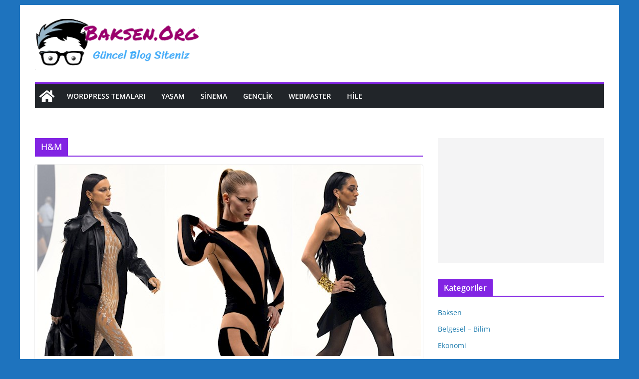

--- FILE ---
content_type: text/html; charset=UTF-8
request_url: https://baksen.org/Baksen/hm/
body_size: 25025
content:
		<!doctype html>
		<html lang="tr">
		
<head>

			<meta charset="UTF-8"/>
		<meta name="viewport" content="width=device-width, initial-scale=1">
		<link rel="profile" href="http://gmpg.org/xfn/11"/>
		
	<meta name='robots' content='index, follow, max-image-preview:large, max-snippet:-1, max-video-preview:-1' />

	<!-- This site is optimized with the Yoast SEO plugin v26.7 - https://yoast.com/wordpress/plugins/seo/ -->
	<title>H&amp;M arşivleri &#8902; Baksen.Org</title>
	<meta name="description" content="Bilgi, Eğlence, Arkadaşlık, Program&amp;Yazılım indirmeleri Ve Tanıtımları için Genel Bir Portaldır. Baksen.Org" />
	<link rel="canonical" href="https://baksen.org/Baksen/hm/" />
	<meta property="og:locale" content="tr_TR" />
	<meta property="og:type" content="article" />
	<meta property="og:title" content="H&amp;M arşivleri &#8902; Baksen.Org" />
	<meta property="og:description" content="Bilgi, Eğlence, Arkadaşlık, Program&amp;Yazılım indirmeleri Ve Tanıtımları için Genel Bir Portaldır. Baksen.Org" />
	<meta property="og:url" content="https://baksen.org/Baksen/hm/" />
	<meta property="og:site_name" content="Baksen.Org" />
	<meta property="og:image" content="https://baksen.org/wp-content/uploads/2017/12/Logo.png" />
	<meta property="og:image:width" content="560" />
	<meta property="og:image:height" content="150" />
	<meta property="og:image:type" content="image/png" />
	<meta name="twitter:card" content="summary_large_image" />
	<script type="application/ld+json" class="yoast-schema-graph">{"@context":"https://schema.org","@graph":[{"@type":"CollectionPage","@id":"https://baksen.org/Baksen/hm/","url":"https://baksen.org/Baksen/hm/","name":"H&amp;M arşivleri &#8902; Baksen.Org","isPartOf":{"@id":"https://baksen.org/#website"},"primaryImageOfPage":{"@id":"https://baksen.org/Baksen/hm/#primaryimage"},"image":{"@id":"https://baksen.org/Baksen/hm/#primaryimage"},"thumbnailUrl":"https://baksen.org/wp-content/uploads/2023/04/hm-mugler-koleksiyonuna-ozel-kutlama-32arNJA7.jpg","description":"Bilgi, Eğlence, Arkadaşlık, Program&Yazılım indirmeleri Ve Tanıtımları için Genel Bir Portaldır. Baksen.Org","breadcrumb":{"@id":"https://baksen.org/Baksen/hm/#breadcrumb"},"inLanguage":"tr"},{"@type":"ImageObject","inLanguage":"tr","@id":"https://baksen.org/Baksen/hm/#primaryimage","url":"https://baksen.org/wp-content/uploads/2023/04/hm-mugler-koleksiyonuna-ozel-kutlama-32arNJA7.jpg","contentUrl":"https://baksen.org/wp-content/uploads/2023/04/hm-mugler-koleksiyonuna-ozel-kutlama-32arNJA7.jpg","width":768,"height":384},{"@type":"BreadcrumbList","@id":"https://baksen.org/Baksen/hm/#breadcrumb","itemListElement":[{"@type":"ListItem","position":1,"name":"Ana sayfa","item":"https://baksen.org/"},{"@type":"ListItem","position":2,"name":"H&amp;M"}]},{"@type":"WebSite","@id":"https://baksen.org/#website","url":"https://baksen.org/","name":"Baksen.Org","description":"Baksen - Güncel Blog","publisher":{"@id":"https://baksen.org/#organization"},"potentialAction":[{"@type":"SearchAction","target":{"@type":"EntryPoint","urlTemplate":"https://baksen.org/?s={search_term_string}"},"query-input":{"@type":"PropertyValueSpecification","valueRequired":true,"valueName":"search_term_string"}}],"inLanguage":"tr"},{"@type":"Organization","@id":"https://baksen.org/#organization","name":"Baksen.Org","url":"https://baksen.org/","logo":{"@type":"ImageObject","inLanguage":"tr","@id":"https://baksen.org/#/schema/logo/image/","url":"https://baksen.org/wp-content/uploads/2019/03/21.png","contentUrl":"https://baksen.org/wp-content/uploads/2019/03/21.png","width":600,"height":225,"caption":"Baksen.Org"},"image":{"@id":"https://baksen.org/#/schema/logo/image/"},"sameAs":["https://www.facebook.com/Baksenorg/"]}]}</script>
	<!-- / Yoast SEO plugin. -->


<link rel='dns-prefetch' href='//www.googletagmanager.com' />
<link rel='dns-prefetch' href='//pagead2.googlesyndication.com' />
<link rel="alternate" type="application/rss+xml" title="Baksen.Org &raquo; akışı" href="https://baksen.org/feed/" />
<link rel="alternate" type="application/rss+xml" title="Baksen.Org &raquo; yorum akışı" href="https://baksen.org/comments/feed/" />
<link rel="alternate" type="application/rss+xml" title="Baksen.Org &raquo; H&amp;M etiket akışı" href="https://baksen.org/Baksen/hm/feed/" />
<style id='wp-img-auto-sizes-contain-inline-css' type='text/css'>
img:is([sizes=auto i],[sizes^="auto," i]){contain-intrinsic-size:3000px 1500px}
/*# sourceURL=wp-img-auto-sizes-contain-inline-css */
</style>

<style id='wp-emoji-styles-inline-css' type='text/css'>

	img.wp-smiley, img.emoji {
		display: inline !important;
		border: none !important;
		box-shadow: none !important;
		height: 1em !important;
		width: 1em !important;
		margin: 0 0.07em !important;
		vertical-align: -0.1em !important;
		background: none !important;
		padding: 0 !important;
	}
/*# sourceURL=wp-emoji-styles-inline-css */
</style>
<link rel='stylesheet' id='wp-block-library-css' href='https://baksen.org/wp-includes/css/dist/block-library/style.min.css?ver=6.9' type='text/css' media='all' />

<link rel='stylesheet' id='colormag_style-css' href='https://baksen.org/wp-content/themes/colormag/style.css?ver=13.1.0' type='text/css' media='all' />
<style id='colormag_style-inline-css' type='text/css'>
.colormag-button,
			blockquote, button,
			input[type=reset],
			input[type=button],
			input[type=submit],
			.cm-home-icon.front_page_on,
			.cm-post-categories a,
			.cm-primary-nav ul li ul li:hover,
			.cm-primary-nav ul li.current-menu-item,
			.cm-primary-nav ul li.current_page_ancestor,
			.cm-primary-nav ul li.current-menu-ancestor,
			.cm-primary-nav ul li.current_page_item,
			.cm-primary-nav ul li:hover,
			.cm-primary-nav ul li.focus,
			.cm-mobile-nav li a:hover,
			.colormag-header-clean #cm-primary-nav .cm-menu-toggle:hover,
			.cm-header .cm-mobile-nav li:hover,
			.cm-header .cm-mobile-nav li.current-page-ancestor,
			.cm-header .cm-mobile-nav li.current-menu-ancestor,
			.cm-header .cm-mobile-nav li.current-page-item,
			.cm-header .cm-mobile-nav li.current-menu-item,
			.cm-primary-nav ul li.focus > a,
			.cm-layout-2 .cm-primary-nav ul ul.sub-menu li.focus > a,
			.cm-mobile-nav .current-menu-item>a, .cm-mobile-nav .current_page_item>a,
			.colormag-header-clean .cm-mobile-nav li:hover > a,
			.colormag-header-clean .cm-mobile-nav li.current-page-ancestor > a,
			.colormag-header-clean .cm-mobile-nav li.current-menu-ancestor > a,
			.colormag-header-clean .cm-mobile-nav li.current-page-item > a,
			.colormag-header-clean .cm-mobile-nav li.current-menu-item > a,
			.fa.search-top:hover,
			.widget_call_to_action .btn--primary,
			.colormag-footer--classic .cm-footer-cols .cm-row .cm-widget-title span::before,
			.colormag-footer--classic-bordered .cm-footer-cols .cm-row .cm-widget-title span::before,
			.cm-featured-posts .cm-widget-title span,
			.cm-featured-category-slider-widget .cm-slide-content .cm-entry-header-meta .cm-post-categories a,
			.cm-highlighted-posts .cm-post-content .cm-entry-header-meta .cm-post-categories a,
			.cm-category-slide-next, .cm-category-slide-prev, .slide-next,
			.slide-prev, .cm-tabbed-widget ul li, .cm-posts .wp-pagenavi .current,
			.cm-posts .wp-pagenavi a:hover, .cm-secondary .cm-widget-title span,
			.cm-posts .post .cm-post-content .cm-entry-header-meta .cm-post-categories a,
			.cm-page-header .cm-page-title span, .entry-meta .post-format i,
			.format-link, .cm-entry-button, .infinite-scroll .tg-infinite-scroll,
			.no-more-post-text, .pagination span,
			.comments-area .comment-author-link span,
			.cm-footer-cols .cm-row .cm-widget-title span,
			.advertisement_above_footer .cm-widget-title span,
			.error, .cm-primary .cm-widget-title span,
			.related-posts-wrapper.style-three .cm-post-content .cm-entry-title a:hover:before,
			.cm-slider-area .cm-widget-title span,
			.cm-beside-slider-widget .cm-widget-title span,
			.top-full-width-sidebar .cm-widget-title span,
			.wp-block-quote, .wp-block-quote.is-style-large,
			.wp-block-quote.has-text-align-right,
			.cm-error-404 .cm-btn, .widget .wp-block-heading, .wp-block-search button,
			.widget a::before, .cm-post-date a::before,
			.byline a::before,
			.colormag-footer--classic-bordered .cm-widget-title::before,
			.wp-block-button__link,
			#cm-tertiary .cm-widget-title span,
			.link-pagination .post-page-numbers.current,
			.wp-block-query-pagination-numbers .page-numbers.current,
			.wp-element-button,
			.wp-block-button .wp-block-button__link,
			.wp-element-button,
			.cm-layout-2 .cm-primary-nav ul ul.sub-menu li:hover,
			.cm-layout-2 .cm-primary-nav ul ul.sub-menu li.current-menu-ancestor,
			.cm-layout-2 .cm-primary-nav ul ul.sub-menu li.current-menu-item,
			.cm-layout-2 .cm-primary-nav ul ul.sub-menu li.focus,
			.search-wrap button,
			.page-numbers .current,
			.wp-block-search .wp-element-button:hover{background-color:#8224e3;}a,
			.cm-layout-2 #cm-primary-nav .fa.search-top:hover,
			.cm-layout-2 #cm-primary-nav.cm-mobile-nav .cm-random-post a:hover .fa-random,
			.cm-layout-2 #cm-primary-nav.cm-primary-nav .cm-random-post a:hover .fa-random,
			.cm-layout-2 .breaking-news .newsticker a:hover,
			.cm-layout-2 .cm-primary-nav ul li.current-menu-item > a,
			.cm-layout-2 .cm-primary-nav ul li.current_page_item > a,
			.cm-layout-2 .cm-primary-nav ul li:hover > a,
			.cm-layout-2 .cm-primary-nav ul li.focus > a
			.dark-skin .cm-layout-2-style-1 #cm-primary-nav.cm-primary-nav .cm-home-icon:hover .fa,
			.byline a:hover, .comments a:hover, .cm-edit-link a:hover, .cm-post-date a:hover,
			.social-links:not(.cm-header-actions .social-links) i.fa:hover, .cm-tag-links a:hover,
			.colormag-header-clean .social-links li:hover i.fa, .cm-layout-2-style-1 .social-links li:hover i.fa,
			.colormag-header-clean .breaking-news .newsticker a:hover, .widget_featured_posts .article-content .cm-entry-title a:hover,
			.widget_featured_slider .slide-content .cm-below-entry-meta .byline a:hover,
			.widget_featured_slider .slide-content .cm-below-entry-meta .comments a:hover,
			.widget_featured_slider .slide-content .cm-below-entry-meta .cm-post-date a:hover,
			.widget_featured_slider .slide-content .cm-entry-title a:hover,
			.widget_block_picture_news.widget_featured_posts .article-content .cm-entry-title a:hover,
			.widget_highlighted_posts .article-content .cm-below-entry-meta .byline a:hover,
			.widget_highlighted_posts .article-content .cm-below-entry-meta .comments a:hover,
			.widget_highlighted_posts .article-content .cm-below-entry-meta .cm-post-date a:hover,
			.widget_highlighted_posts .article-content .cm-entry-title a:hover, i.fa-arrow-up, i.fa-arrow-down,
			.cm-site-title a, #content .post .article-content .cm-entry-title a:hover, .entry-meta .byline i,
			.entry-meta .cat-links i, .entry-meta a, .post .cm-entry-title a:hover, .search .cm-entry-title a:hover,
			.entry-meta .comments-link a:hover, .entry-meta .cm-edit-link a:hover, .entry-meta .cm-post-date a:hover,
			.entry-meta .cm-tag-links a:hover, .single #content .tags a:hover, .count, .next a:hover, .previous a:hover,
			.related-posts-main-title .fa, .single-related-posts .article-content .cm-entry-title a:hover,
			.pagination a span:hover,
			#content .comments-area a.comment-cm-edit-link:hover, #content .comments-area a.comment-permalink:hover,
			#content .comments-area article header cite a:hover, .comments-area .comment-author-link a:hover,
			.comment .comment-reply-link:hover,
			.nav-next a, .nav-previous a,
			#cm-footer .cm-footer-menu ul li a:hover,
			.cm-footer-cols .cm-row a:hover, a#scroll-up i, .related-posts-wrapper-flyout .cm-entry-title a:hover,
			.human-diff-time .human-diff-time-display:hover,
			.cm-layout-2-style-1 #cm-primary-nav .fa:hover,
			.cm-footer-bar a,
			.cm-post-date a:hover,
			.cm-author a:hover,
			.cm-comments-link a:hover,
			.cm-tag-links a:hover,
			.cm-edit-link a:hover,
			.cm-footer-bar .copyright a,
			.cm-featured-posts .cm-entry-title a:hover,
			.cm-posts .post .cm-post-content .cm-entry-title a:hover,
			.cm-posts .post .single-title-above .cm-entry-title a:hover,
			.cm-layout-2 .cm-primary-nav ul li:hover > a,
			.cm-layout-2 #cm-primary-nav .fa:hover,
			.cm-entry-title a:hover,
			button:hover, input[type="button"]:hover,
			input[type="reset"]:hover,
			input[type="submit"]:hover,
			.wp-block-button .wp-block-button__link:hover,
			.cm-button:hover,
			.wp-element-button:hover,
			li.product .added_to_cart:hover,
			.comments-area .comment-permalink:hover,
			.cm-footer-bar-area .cm-footer-bar__2 a{color:#8224e3;}#cm-primary-nav,
			.cm-contained .cm-header-2 .cm-row{border-top-color:#8224e3;}.cm-layout-2 #cm-primary-nav,
			.cm-layout-2 .cm-primary-nav ul ul.sub-menu li:hover,
			.cm-layout-2 .cm-primary-nav ul > li:hover > a,
			.cm-layout-2 .cm-primary-nav ul > li.current-menu-item > a,
			.cm-layout-2 .cm-primary-nav ul > li.current-menu-ancestor > a,
			.cm-layout-2 .cm-primary-nav ul ul.sub-menu li.current-menu-ancestor,
			.cm-layout-2 .cm-primary-nav ul ul.sub-menu li.current-menu-item,
			.cm-layout-2 .cm-primary-nav ul ul.sub-menu li.focus,
			cm-layout-2 .cm-primary-nav ul ul.sub-menu li.current-menu-ancestor,
			cm-layout-2 .cm-primary-nav ul ul.sub-menu li.current-menu-item,
			cm-layout-2 #cm-primary-nav .cm-menu-toggle:hover,
			cm-layout-2 #cm-primary-nav.cm-mobile-nav .cm-menu-toggle,
			cm-layout-2 .cm-primary-nav ul > li:hover > a,
			cm-layout-2 .cm-primary-nav ul > li.current-menu-item > a,
			cm-layout-2 .cm-primary-nav ul > li.current-menu-ancestor > a,
			.cm-layout-2 .cm-primary-nav ul li.focus > a, .pagination a span:hover,
			.cm-error-404 .cm-btn,
			.single-post .cm-post-categories a::after,
			.widget .block-title,
			.cm-layout-2 .cm-primary-nav ul li.focus > a,
			button,
			input[type="button"],
			input[type="reset"],
			input[type="submit"],
			.wp-block-button .wp-block-button__link,
			.cm-button,
			.wp-element-button,
			li.product .added_to_cart{border-color:#8224e3;}.cm-secondary .cm-widget-title,
			#cm-tertiary .cm-widget-title,
			.widget_featured_posts .widget-title,
			#secondary .widget-title,
			#cm-tertiary .widget-title,
			.cm-page-header .cm-page-title,
			.cm-footer-cols .cm-row .widget-title,
			.advertisement_above_footer .widget-title,
			#primary .widget-title,
			.widget_slider_area .widget-title,
			.widget_beside_slider .widget-title,
			.top-full-width-sidebar .widget-title,
			.cm-footer-cols .cm-row .cm-widget-title,
			.cm-footer-bar .copyright a,
			.cm-layout-2.cm-layout-2-style-2 #cm-primary-nav,
			.cm-layout-2 .cm-primary-nav ul > li:hover > a,
			.cm-layout-2 .cm-primary-nav ul > li.current-menu-item > a{border-bottom-color:#8224e3;}.cm-footer-cols{background-color:rgba(113,0,226,0.19);}.cm-header .cm-menu-toggle svg,
			.cm-header .cm-menu-toggle svg{fill:#fff;}.cm-footer-cols{background-color:rgba(113,0,226,0.19);}.cm-footer .cm-upper-footer-cols .widget{background-color:#d1d1d1;}.cm-footer-bar{background-color:#ffffff;}.cm-footer-bar-area .cm-footer-bar__2 a{color:#207daf;}.mzb-featured-posts, .mzb-social-icon, .mzb-featured-categories, .mzb-social-icons-insert{--color--light--primary:rgba(130,36,227,0.1);}body{--color--light--primary:#8224e3;--color--primary:#8224e3;}
/*# sourceURL=colormag_style-inline-css */
</style>
<link rel='stylesheet' id='colormag-fontawesome-css' href='https://baksen.org/wp-content/themes/colormag/assets/library/fontawesome/css/font-awesome.min.css?ver=13.1.0' type='text/css' media='all' />
<script type="text/javascript" src="https://baksen.org/wp-includes/js/jquery/jquery.min.js?ver=3.7.1" id="jquery-core-js"></script>
<script type="text/javascript" src="https://baksen.org/wp-includes/js/jquery/jquery-migrate.min.js?ver=3.4.1" id="jquery-migrate-js"></script>

<!-- Site Kit tarafından eklenen Google etiketi (gtag.js) snippet&#039;i -->
<!-- Google Analytics snippet added by Site Kit -->
<script type="text/javascript" src="https://www.googletagmanager.com/gtag/js?id=G-V7ZYC022TQ" id="google_gtagjs-js" async></script>
<script type="text/javascript" id="google_gtagjs-js-after">
/* <![CDATA[ */
window.dataLayer = window.dataLayer || [];function gtag(){dataLayer.push(arguments);}
gtag("set","linker",{"domains":["baksen.org"]});
gtag("js", new Date());
gtag("set", "developer_id.dZTNiMT", true);
gtag("config", "G-V7ZYC022TQ");
 window._googlesitekit = window._googlesitekit || {}; window._googlesitekit.throttledEvents = []; window._googlesitekit.gtagEvent = (name, data) => { var key = JSON.stringify( { name, data } ); if ( !! window._googlesitekit.throttledEvents[ key ] ) { return; } window._googlesitekit.throttledEvents[ key ] = true; setTimeout( () => { delete window._googlesitekit.throttledEvents[ key ]; }, 5 ); gtag( "event", name, { ...data, event_source: "site-kit" } ); }; 
//# sourceURL=google_gtagjs-js-after
/* ]]> */
</script>
<link rel="https://api.w.org/" href="https://baksen.org/wp-json/" /><link rel="alternate" title="JSON" type="application/json" href="https://baksen.org/wp-json/wp/v2/tags/1003" /><link rel="EditURI" type="application/rsd+xml" title="RSD" href="https://baksen.org/xmlrpc.php?rsd" />
<meta name="generator" content="WordPress 6.9" />
<meta name="generator" content="Site Kit by Google 1.168.0" /><meta name="ti-site-data" content="eyJyIjoiMTowITc6MCEzMDowIiwibyI6Imh0dHBzOlwvXC9iYWtzZW4ub3JnXC93cC1hZG1pblwvYWRtaW4tYWpheC5waHA/YWN0aW9uPXRpX29ubGluZV91c2Vyc19nb29nbGUmYW1wO3A9JTJGQmFrc2VuJTJGaG0lMkYmYW1wO193cG5vbmNlPTBmMWU5NjViNWEifQ==" />
<!-- Site Kit tarafından eklenen Google AdSense meta etiketleri -->
<meta name="google-adsense-platform-account" content="ca-host-pub-2644536267352236">
<meta name="google-adsense-platform-domain" content="sitekit.withgoogle.com">
<!-- Site Kit tarafından eklenen Google AdSense meta etiketlerine son verin -->
<style type="text/css" id="custom-background-css">
body.custom-background { background-color: #1e73be; }
</style>
	
<!-- Google AdSense snippet added by Site Kit -->
<script type="text/javascript" async="async" src="https://pagead2.googlesyndication.com/pagead/js/adsbygoogle.js?client=ca-pub-3388896110207567&amp;host=ca-host-pub-2644536267352236" crossorigin="anonymous"></script>

<!-- End Google AdSense snippet added by Site Kit -->
<link rel="icon" href="https://baksen.org/wp-content/uploads/2025/10/cropped-apple-touch-icon-32x32.png" sizes="32x32" />
<link rel="icon" href="https://baksen.org/wp-content/uploads/2025/10/cropped-apple-touch-icon-192x192.png" sizes="192x192" />
<link rel="apple-touch-icon" href="https://baksen.org/wp-content/uploads/2025/10/cropped-apple-touch-icon-180x180.png" />
<meta name="msapplication-TileImage" content="https://baksen.org/wp-content/uploads/2025/10/cropped-apple-touch-icon-270x270.png" />
		<style type="text/css" id="wp-custom-css">
			/* Masaüstü görünümü için */
.responsive-content {
  display: flex;
  align-items: center;
  justify-content: flex-start;
}

.responsive-content img {
  margin-right: 20px; /* Resim ile yazı arasında boşluk */
}

.text-content {
  max-width: 600px;
}

/* Mobil görünüm için */
@media screen and (max-width: 768px) {
  .responsive-content {
    display: block;
    text-align: center;
  }

  .responsive-content img {
    margin: 0 auto 20px; /* Resmin altına boşluk */
    display: block;
  }

  .text-content {
    text-align: left;
    margin-top: 10px;
  }
}
		</style>
		
</head>

<body class="archive tag tag-hm tag-1003 custom-background wp-custom-logo wp-embed-responsive wp-theme-colormag cm-header-layout-1 adv-style-1  boxed">




		<div id="page" class="hfeed site">
				<a class="skip-link screen-reader-text" href="#main">Skip to content</a>
		

			<header id="cm-masthead" class="cm-header cm-layout-1 cm-layout-1-style-1 cm-contained">
		
		
				<div class="cm-main-header">
		
		
	<div id="cm-header-1" class="cm-header-1">
		<div class="cm-container">
			<div class="cm-row">

				<div class="cm-header-col-1">
										<div id="cm-site-branding" class="cm-site-branding">
		<a href="https://baksen.org/" class="custom-logo-link" rel="home"><img width="350" height="110" src="https://baksen.org/wp-content/uploads/2023/05/Logo.webp" class="custom-logo" alt="Baksen.Org" decoding="async" srcset="" /></a>					</div><!-- #cm-site-branding -->
	
				</div><!-- .cm-header-col-1 -->

				<div class="cm-header-col-2">
										<div id="header-right-sidebar" class="clearfix">
						<aside id="custom_html-12" class="widget_text widget widget_custom_html clearfix"><div class="textwidget custom-html-widget"><amp-auto-ads type="adsense"
        data-ad-client="ca-pub-3388896110207567">
</amp-auto-ads>

<script async src="https://pagead2.googlesyndication.com/pagead/js/adsbygoogle.js?client=ca-pub-3388896110207567"
     crossorigin="anonymous"></script>
<ins class="adsbygoogle"
     style="display:block"
     data-ad-client="ca-pub-3388896110207567"
     data-ad-slot="5816757679"
     data-ad-format="auto"
     data-full-width-responsive="true"></ins>
<script>
     (adsbygoogle = window.adsbygoogle || []).push({});
</script></div></aside>					</div>
									</div><!-- .cm-header-col-2 -->

		</div>
	</div>
</div>
		
<div id="cm-header-2" class="cm-header-2">
	<nav id="cm-primary-nav" class="cm-primary-nav">
		<div class="cm-container">
			<div class="cm-row">
				
				<div class="cm-home-icon">
					<a href="https://baksen.org/"
					   title="Baksen.Org"
					>
						<svg class="cm-icon cm-icon--home" xmlns="http://www.w3.org/2000/svg" viewBox="0 0 28 22"><path d="M13.6465 6.01133L5.11148 13.0409V20.6278C5.11148 20.8242 5.18952 21.0126 5.32842 21.1515C5.46733 21.2904 5.65572 21.3685 5.85217 21.3685L11.0397 21.3551C11.2355 21.3541 11.423 21.2756 11.5611 21.1368C11.6992 20.998 11.7767 20.8102 11.7767 20.6144V16.1837C11.7767 15.9873 11.8547 15.7989 11.9937 15.66C12.1326 15.521 12.321 15.443 12.5174 15.443H15.4801C15.6766 15.443 15.865 15.521 16.0039 15.66C16.1428 15.7989 16.2208 15.9873 16.2208 16.1837V20.6111C16.2205 20.7086 16.2394 20.8052 16.2765 20.8953C16.3136 20.9854 16.3681 21.0673 16.4369 21.1364C16.5057 21.2054 16.5875 21.2602 16.6775 21.2975C16.7675 21.3349 16.864 21.3541 16.9615 21.3541L22.1472 21.3685C22.3436 21.3685 22.532 21.2904 22.6709 21.1515C22.8099 21.0126 22.8879 20.8242 22.8879 20.6278V13.0358L14.3548 6.01133C14.2544 5.93047 14.1295 5.88637 14.0006 5.88637C13.8718 5.88637 13.7468 5.93047 13.6465 6.01133ZM27.1283 10.7892L23.2582 7.59917V1.18717C23.2582 1.03983 23.1997 0.898538 23.0955 0.794359C22.9913 0.69018 22.8501 0.631653 22.7027 0.631653H20.1103C19.963 0.631653 19.8217 0.69018 19.7175 0.794359C19.6133 0.898538 19.5548 1.03983 19.5548 1.18717V4.54848L15.4102 1.13856C15.0125 0.811259 14.5134 0.632307 13.9983 0.632307C13.4832 0.632307 12.9841 0.811259 12.5864 1.13856L0.868291 10.7892C0.81204 10.8357 0.765501 10.8928 0.731333 10.9573C0.697165 11.0218 0.676038 11.0924 0.66916 11.165C0.662282 11.2377 0.669786 11.311 0.691245 11.3807C0.712704 11.4505 0.747696 11.5153 0.794223 11.5715L1.97469 13.0066C2.02109 13.063 2.07816 13.1098 2.14264 13.1441C2.20711 13.1784 2.27773 13.1997 2.35044 13.2067C2.42315 13.2137 2.49653 13.2063 2.56638 13.1849C2.63623 13.1636 2.70118 13.1286 2.7575 13.0821L13.6465 4.11333C13.7468 4.03247 13.8718 3.98837 14.0006 3.98837C14.1295 3.98837 14.2544 4.03247 14.3548 4.11333L25.2442 13.0821C25.3004 13.1286 25.3653 13.1636 25.435 13.1851C25.5048 13.2065 25.5781 13.214 25.6507 13.2071C25.7234 13.2003 25.794 13.1791 25.8584 13.145C25.9229 13.1108 25.98 13.0643 26.0265 13.008L27.207 11.5729C27.2535 11.5164 27.2883 11.4512 27.3095 11.3812C27.3307 11.3111 27.3379 11.2375 27.3306 11.1647C27.3233 11.0919 27.3016 11.0212 27.2669 10.9568C27.2322 10.8923 27.1851 10.8354 27.1283 10.7892Z" /></svg>					</a>
				</div>
				
							
					<p class="cm-menu-toggle" aria-expanded="false">
						<svg class="cm-icon cm-icon--bars" xmlns="http://www.w3.org/2000/svg" viewBox="0 0 24 24"><path d="M21 19H3a1 1 0 0 1 0-2h18a1 1 0 0 1 0 2Zm0-6H3a1 1 0 0 1 0-2h18a1 1 0 0 1 0 2Zm0-6H3a1 1 0 0 1 0-2h18a1 1 0 0 1 0 2Z"></path></svg>						<svg class="cm-icon cm-icon--x-mark" xmlns="http://www.w3.org/2000/svg" viewBox="0 0 24 24"><path d="m13.4 12 8.3-8.3c.4-.4.4-1 0-1.4s-1-.4-1.4 0L12 10.6 3.7 2.3c-.4-.4-1-.4-1.4 0s-.4 1 0 1.4l8.3 8.3-8.3 8.3c-.4.4-.4 1 0 1.4.2.2.4.3.7.3s.5-.1.7-.3l8.3-8.3 8.3 8.3c.2.2.5.3.7.3s.5-.1.7-.3c.4-.4.4-1 0-1.4L13.4 12z"></path></svg>					</p>
					<div class="cm-menu-primary-container"><ul id="menu-ikonlu-menu" class="menu"><li id="menu-item-1386" class="menu-item menu-item-type-taxonomy menu-item-object-category menu-item-1386"><a href="https://baksen.org/Kategoriler/wordpress-temalari/">WordPress Temaları</a></li>
<li id="menu-item-1789" class="menu-item menu-item-type-taxonomy menu-item-object-category menu-item-1789"><a href="https://baksen.org/Kategoriler/yasam/">Yaşam</a></li>
<li id="menu-item-1790" class="menu-item menu-item-type-taxonomy menu-item-object-category menu-item-1790"><a href="https://baksen.org/Kategoriler/sinema/">Sinema</a></li>
<li id="menu-item-1791" class="menu-item menu-item-type-taxonomy menu-item-object-category menu-item-1791"><a href="https://baksen.org/Kategoriler/genclik/">Gençlik</a></li>
<li id="menu-item-1792" class="menu-item menu-item-type-taxonomy menu-item-object-category menu-item-1792"><a href="https://baksen.org/Kategoriler/webmaster/">Webmaster</a></li>
<li id="menu-item-1793" class="menu-item menu-item-type-taxonomy menu-item-object-category menu-item-1793"><a href="https://baksen.org/Kategoriler/hile/">Hile</a></li>
</ul></div>
			</div>
		</div>
	</nav>
</div>
			
				</div> <!-- /.cm-main-header -->
		
				</header><!-- #cm-masthead -->
		
		

	<div id="cm-content" class="cm-content">
		
		<div class="cm-container">
		<div class="cm-row">
	
		<div id="cm-primary" class="cm-primary">

			
		<header class="cm-page-header">
			
				<h1 class="cm-page-title">
					<span>
						H&amp;M					</span>
				</h1>
						</header><!-- .cm-page-header -->

		
			<div class="cm-posts cm-layout-2 cm-layout-2-style-1 col-2" >
										
<article id="post-1960"
	class=" post-1960 post type-post status-publish format-standard has-post-thumbnail hentry category-kizlar-alemi tag-etkinlik tag-hm tag-koleksiyonu tag-mugler tag-performans">
	
				<div class="cm-featured-image">
				<a href="https://baksen.org/hm-mugler-koleksiyonuna-ozel-kutlama/" title="H&#038;M MUGLER KOLEKSİYONUNA ÖZEL KUTLAMA">
					<img width="768" height="384" src="https://baksen.org/wp-content/uploads/2023/04/hm-mugler-koleksiyonuna-ozel-kutlama-32arNJA7.jpg" class="attachment-colormag-featured-image size-colormag-featured-image wp-post-image" alt="" decoding="async" fetchpriority="high" />
								</a>
			</div>
				
	<div class="cm-post-content">
		<div class="cm-entry-header-meta"><div class="cm-post-categories"><a href="https://baksen.org/Kategoriler/kizlar-alemi/" style="background:#d700e2" rel="category tag">Kızlar Alemi</a></div></div>
		<div class="cm-below-entry-meta ">
		<span class="cm-author cm-vcard">
			<svg class="cm-icon cm-icon--user" xmlns="http://www.w3.org/2000/svg" viewBox="0 0 24 24"><path d="M7 7c0-2.8 2.2-5 5-5s5 2.2 5 5-2.2 5-5 5-5-2.2-5-5zm9 7H8c-2.8 0-5 2.2-5 5v2c0 .6.4 1 1 1h16c.6 0 1-.4 1-1v-2c0-2.8-2.2-5-5-5z"></path></svg>			<a class="url fn n"
			href="https://baksen.org/author/centilmen/"
			title="CeNTiLMeN"
			>
				CeNTiLMeN			</a>
		</span>

		<span class="cm-post-date"><a href="https://baksen.org/hm-mugler-koleksiyonuna-ozel-kutlama/" title="4:19 pm" rel="bookmark"><svg class="cm-icon cm-icon--calendar-fill" xmlns="http://www.w3.org/2000/svg" viewBox="0 0 24 24"><path d="M21.1 6.6v1.6c0 .6-.4 1-1 1H3.9c-.6 0-1-.4-1-1V6.6c0-1.5 1.3-2.8 2.8-2.8h1.7V3c0-.6.4-1 1-1s1 .4 1 1v.8h5.2V3c0-.6.4-1 1-1s1 .4 1 1v.8h1.7c1.5 0 2.8 1.3 2.8 2.8zm-1 4.6H3.9c-.6 0-1 .4-1 1v7c0 1.5 1.3 2.8 2.8 2.8h12.6c1.5 0 2.8-1.3 2.8-2.8v-7c0-.6-.4-1-1-1z"></path></svg> <time class="entry-date published updated" datetime="2023-04-25T16:19:03+00:00">Nisan 25, 2023</time></a></span>
			<span class="cm-comments-link">
				<a href="https://baksen.org/hm-mugler-koleksiyonuna-ozel-kutlama/#comments"><svg class="cm-icon cm-icon--comment" xmlns="http://www.w3.org/2000/svg" viewBox="0 0 24 24"><path d="M22 5v10c0 1.7-1.3 3-3 3H7.4l-3.7 3.7c-.2.2-.4.3-.7.3-.1 0-.3 0-.4-.1-.4-.1-.6-.5-.6-.9V5c0-1.7 1.3-3 3-3h14c1.7 0 3 1.3 3 3z"></path></svg> 30 Comments</a>			</span>

			<span class="cm-tag-links"><svg class="cm-icon cm-icon--tag" xmlns="http://www.w3.org/2000/svg" viewBox="0 0 24 24"><path d="m21.2 10.4-8.1-8.1c-.2-.2-.4-.3-.7-.3H3c-.6 0-1 .5-1 1v9.4c0 .3.1.5.3.7l8.1 8.1c.5.5 1.3.8 2 .8.8 0 1.5-.3 2-.8l6.7-6.7c1.2-1.2 1.2-3 .1-4.1zM7.7 8.7c-.6 0-1-.4-1-1s.4-1 1-1 1 .4 1 1-.4 1-1 1z"></path></svg> <a href="https://baksen.org/Baksen/etkinlik/" rel="tag">Etkinlik</a>, <a href="https://baksen.org/Baksen/hm/" rel="tag">H&amp;M</a>, <a href="https://baksen.org/Baksen/koleksiyonu/" rel="tag">Koleksiyonu</a>, <a href="https://baksen.org/Baksen/mugler/" rel="tag">Mugler</a>, <a href="https://baksen.org/Baksen/performans/" rel="tag">Performans</a></span></div>
		<header class="cm-entry-header">
				<h2 class="cm-entry-title">
			<a href="https://baksen.org/hm-mugler-koleksiyonuna-ozel-kutlama/" title="H&#038;M MUGLER KOLEKSİYONUNA ÖZEL KUTLAMA">
				H&#038;M MUGLER KOLEKSİYONUNA ÖZEL KUTLAMA			</a>
		</h2>
			</header>


	<div class="cm-entry-summary">
			<p>Merakla beklenen H&#038;M Mugler koleksiyonu, New York’ta gösterişli bir şov ile sunuldu.</p>

	<a class="cm-entry-button" title="H&#038;M MUGLER KOLEKSİYONUNA ÖZEL KUTLAMA" href="https://baksen.org/hm-mugler-koleksiyonuna-ozel-kutlama/">
		<span>Read More</span>
	</a>
</div>

	
	</div>

	</article>

								</div><!-- .cm-posts -->

					</div><!-- #cm-primary -->

	
<div id="cm-secondary" class="cm-secondary">
	
	<aside id="custom_html-18" class="widget_text widget widget_custom_html"><div class="textwidget custom-html-widget"><amp-auto-ads type="adsense"
        data-ad-client="ca-pub-3388896110207567">
</amp-auto-ads>

<script async src="https://pagead2.googlesyndication.com/pagead/js/adsbygoogle.js?client=ca-pub-3388896110207567"
     crossorigin="anonymous"></script>
<ins class="adsbygoogle"
     style="display:block"
     data-ad-client="ca-pub-3388896110207567"
     data-ad-slot="5816757679"
     data-ad-format="auto"
     data-full-width-responsive="true"></ins>
<script>
     (adsbygoogle = window.adsbygoogle || []).push({});
</script>

</div></aside><aside id="categories-2" class="widget widget_categories"><h3 class="cm-widget-title"><span>Kategoriler</span></h3>
			<ul>
					<li class="cat-item cat-item-1"><a href="https://baksen.org/Kategoriler/baksen/">Baksen</a>
</li>
	<li class="cat-item cat-item-14"><a href="https://baksen.org/Kategoriler/belgesel-bilim/">Belgesel &#8211; Bilim</a>
</li>
	<li class="cat-item cat-item-1493"><a href="https://baksen.org/Kategoriler/ekonomi/">Ekonomi</a>
</li>
	<li class="cat-item cat-item-9"><a href="https://baksen.org/Kategoriler/facebook-resimler/">Facebook Resimler</a>
</li>
	<li class="cat-item cat-item-8"><a href="https://baksen.org/Kategoriler/facebook-sozler/">Facebook Sözler</a>
</li>
	<li class="cat-item cat-item-15"><a href="https://baksen.org/Kategoriler/fenomenler/">Fenomenler</a>
</li>
	<li class="cat-item cat-item-13"><a href="https://baksen.org/Kategoriler/genclik/">Gençlik</a>
</li>
	<li class="cat-item cat-item-7"><a href="https://baksen.org/Kategoriler/gif-animasyon/">Gif &#8211; Animasyon</a>
</li>
	<li class="cat-item cat-item-549"><a href="https://baksen.org/Kategoriler/guncel-hile/">Güncel Hile</a>
</li>
	<li class="cat-item cat-item-439"><a href="https://baksen.org/Kategoriler/gundem-2/">Gundem</a>
</li>
	<li class="cat-item cat-item-10"><a href="https://baksen.org/Kategoriler/guzel-sozler/">Güzel Sözler</a>
</li>
	<li class="cat-item cat-item-190"><a href="https://baksen.org/Kategoriler/hile/">Hile</a>
</li>
	<li class="cat-item cat-item-135"><a href="https://baksen.org/Kategoriler/internet-radyolari/">Internet Radyoları</a>
</li>
	<li class="cat-item cat-item-118"><a href="https://baksen.org/Kategoriler/internetten-para-kazan/">internetten Para Kazan</a>
</li>
	<li class="cat-item cat-item-2"><a href="https://baksen.org/Kategoriler/kizlar-alemi/">Kızlar Alemi</a>
</li>
	<li class="cat-item cat-item-6"><a href="https://baksen.org/Kategoriler/komikler/">Komikler</a>
</li>
	<li class="cat-item cat-item-12"><a href="https://baksen.org/Kategoriler/magazin/">Magazin</a>
</li>
	<li class="cat-item cat-item-56"><a href="https://baksen.org/Kategoriler/program-yazilim-oyun-indir/">Program Yazılım Oyun indir</a>
</li>
	<li class="cat-item cat-item-1332"><a href="https://baksen.org/Kategoriler/robotik-ve-yapay-zeka/">Robotik ve AI</a>
</li>
	<li class="cat-item cat-item-11"><a href="https://baksen.org/Kategoriler/sinema/">Sinema</a>
</li>
	<li class="cat-item cat-item-3"><a href="https://baksen.org/Kategoriler/spor/">Spor</a>
</li>
	<li class="cat-item cat-item-159"><a href="https://baksen.org/Kategoriler/teknoloji/">Teknoloji</a>
</li>
	<li class="cat-item cat-item-5"><a href="https://baksen.org/Kategoriler/video-klip/">Video Klip</a>
</li>
	<li class="cat-item cat-item-467"><a href="https://baksen.org/Kategoriler/webmaster/">Webmaster</a>
</li>
	<li class="cat-item cat-item-399"><a href="https://baksen.org/Kategoriler/wordpress-temalari/">Wordpress Temaları</a>
</li>
	<li class="cat-item cat-item-4"><a href="https://baksen.org/Kategoriler/yasam/">Yaşam</a>
</li>
	<li class="cat-item cat-item-375"><a href="https://baksen.org/Kategoriler/yemek-tarifleri/">Yemek Tarifleri</a>
</li>
			</ul>

			</aside><aside id="colormag_highlighted_posts_widget-10" class="widget cm-highlighted-posts">
		<div class="cm-posts">
			
				<div class="cm-post">
					<a href="https://baksen.org/ask-yolu-sohbet/" title="Ask yolu Sohbet ile Gerçek ve Samimi Sohbet Deneyimi"><img width="392" height="116" src="https://baksen.org/wp-content/uploads/2026/01/modern-bold-logo-de-392x116.png" class="attachment-colormag-highlighted-post size-colormag-highlighted-post wp-post-image" alt="Ask yolu Sohbet ile Gerçek ve Samimi Sohbet Deneyimi" title="Ask yolu Sohbet ile Gerçek ve Samimi Sohbet Deneyimi" decoding="async" loading="lazy" srcset="https://baksen.org/wp-content/uploads/2026/01/modern-bold-logo-de-392x116.png 392w, https://baksen.org/wp-content/uploads/2026/01/modern-bold-logo-de-390x116.png 390w" sizes="auto, (max-width: 392px) 100vw, 392px" /></a></figure>
					<div class="cm-post-content">
						<div class="cm-entry-header-meta"><div class="cm-post-categories"><a href="https://baksen.org/Kategoriler/baksen/" style="background:#dd3333" rel="category tag">Baksen</a></div></div>		<h3 class="cm-entry-title">
			<a href="https://baksen.org/ask-yolu-sohbet/" title="Ask yolu Sohbet ile Gerçek ve Samimi Sohbet Deneyimi">
				Ask yolu Sohbet ile Gerçek ve Samimi Sohbet Deneyimi			</a>
		</h3>
		<div class="cm-below-entry-meta "><span class="cm-post-date"><a href="https://baksen.org/ask-yolu-sohbet/" title="12:05 am" rel="bookmark"><svg class="cm-icon cm-icon--calendar-fill" xmlns="http://www.w3.org/2000/svg" viewBox="0 0 24 24"><path d="M21.1 6.6v1.6c0 .6-.4 1-1 1H3.9c-.6 0-1-.4-1-1V6.6c0-1.5 1.3-2.8 2.8-2.8h1.7V3c0-.6.4-1 1-1s1 .4 1 1v.8h5.2V3c0-.6.4-1 1-1s1 .4 1 1v.8h1.7c1.5 0 2.8 1.3 2.8 2.8zm-1 4.6H3.9c-.6 0-1 .4-1 1v7c0 1.5 1.3 2.8 2.8 2.8h12.6c1.5 0 2.8-1.3 2.8-2.8v-7c0-.6-.4-1-1-1z"></path></svg> <time class="entry-date published updated" datetime="2026-01-11T00:05:55+00:00">Ocak 11, 2026</time></a></span>
		<span class="cm-author cm-vcard">
			<svg class="cm-icon cm-icon--user" xmlns="http://www.w3.org/2000/svg" viewBox="0 0 24 24"><path d="M7 7c0-2.8 2.2-5 5-5s5 2.2 5 5-2.2 5-5 5-5-2.2-5-5zm9 7H8c-2.8 0-5 2.2-5 5v2c0 .6.4 1 1 1h16c.6 0 1-.4 1-1v-2c0-2.8-2.2-5-5-5z"></path></svg>			<a class="url fn n"
			href="https://baksen.org/author/sato/"
			title="Kaan Yavuz"
			>
				Kaan Yavuz			</a>
		</span>

		</div>					</div>
				</div>

				
				<div class="cm-post">
					<a href="https://baksen.org/tarayicida-surekli-reklam-aciliyor-sorunu/" title="Tarayıcıda Sürekli Reklam Açılıyor Sorunu"><img width="392" height="272" src="https://baksen.org/wp-content/uploads/2025/12/tarayici-reklam-sorunu-392x272.png" class="attachment-colormag-highlighted-post size-colormag-highlighted-post wp-post-image" alt="Tarayıcıda Sürekli Reklam Açılıyor Sorunu" title="Tarayıcıda Sürekli Reklam Açılıyor Sorunu" decoding="async" loading="lazy" srcset="https://baksen.org/wp-content/uploads/2025/12/tarayici-reklam-sorunu-392x272.png 392w, https://baksen.org/wp-content/uploads/2025/12/tarayici-reklam-sorunu-130x90.png 130w" sizes="auto, (max-width: 392px) 100vw, 392px" /></a></figure>
					<div class="cm-post-content">
						<div class="cm-entry-header-meta"><div class="cm-post-categories"><a href="https://baksen.org/Kategoriler/baksen/" style="background:#dd3333" rel="category tag">Baksen</a><a href="https://baksen.org/Kategoriler/webmaster/"  rel="category tag">Webmaster</a></div></div>		<h3 class="cm-entry-title">
			<a href="https://baksen.org/tarayicida-surekli-reklam-aciliyor-sorunu/" title="Tarayıcıda Sürekli Reklam Açılıyor Sorunu">
				Tarayıcıda Sürekli Reklam Açılıyor Sorunu			</a>
		</h3>
		<div class="cm-below-entry-meta "><span class="cm-post-date"><a href="https://baksen.org/tarayicida-surekli-reklam-aciliyor-sorunu/" title="1:03 pm" rel="bookmark"><svg class="cm-icon cm-icon--calendar-fill" xmlns="http://www.w3.org/2000/svg" viewBox="0 0 24 24"><path d="M21.1 6.6v1.6c0 .6-.4 1-1 1H3.9c-.6 0-1-.4-1-1V6.6c0-1.5 1.3-2.8 2.8-2.8h1.7V3c0-.6.4-1 1-1s1 .4 1 1v.8h5.2V3c0-.6.4-1 1-1s1 .4 1 1v.8h1.7c1.5 0 2.8 1.3 2.8 2.8zm-1 4.6H3.9c-.6 0-1 .4-1 1v7c0 1.5 1.3 2.8 2.8 2.8h12.6c1.5 0 2.8-1.3 2.8-2.8v-7c0-.6-.4-1-1-1z"></path></svg> <time class="entry-date published" datetime="2025-12-30T13:03:50+00:00">Aralık 30, 2025</time><time class="updated" datetime="2025-12-30T13:08:31+00:00">Aralık 30, 2025</time></a></span>
		<span class="cm-author cm-vcard">
			<svg class="cm-icon cm-icon--user" xmlns="http://www.w3.org/2000/svg" viewBox="0 0 24 24"><path d="M7 7c0-2.8 2.2-5 5-5s5 2.2 5 5-2.2 5-5 5-5-2.2-5-5zm9 7H8c-2.8 0-5 2.2-5 5v2c0 .6.4 1 1 1h16c.6 0 1-.4 1-1v-2c0-2.8-2.2-5-5-5z"></path></svg>			<a class="url fn n"
			href="https://baksen.org/author/centilmen/"
			title="CeNTiLMeN"
			>
				CeNTiLMeN			</a>
		</span>

		</div>					</div>
				</div>

				
				<div class="cm-post">
					<a href="https://baksen.org/2026-turkiye-kehaneti/" title="2026 Türkiye Kehaneti"><img width="392" height="272" src="https://baksen.org/wp-content/uploads/2025/12/The-Economist-Analiz-392x272.jpg" class="attachment-colormag-highlighted-post size-colormag-highlighted-post wp-post-image" alt="2026 Türkiye Kehaneti" title="2026 Türkiye Kehaneti" decoding="async" loading="lazy" srcset="https://baksen.org/wp-content/uploads/2025/12/The-Economist-Analiz-392x272.jpg 392w, https://baksen.org/wp-content/uploads/2025/12/The-Economist-Analiz-130x90.jpg 130w" sizes="auto, (max-width: 392px) 100vw, 392px" /></a></figure>
					<div class="cm-post-content">
						<div class="cm-entry-header-meta"><div class="cm-post-categories"><a href="https://baksen.org/Kategoriler/ekonomi/"  rel="category tag">Ekonomi</a><a href="https://baksen.org/Kategoriler/gundem-2/"  rel="category tag">Gundem</a><a href="https://baksen.org/Kategoriler/yasam/" style="background:#81d742" rel="category tag">Yaşam</a></div></div>		<h3 class="cm-entry-title">
			<a href="https://baksen.org/2026-turkiye-kehaneti/" title="2026 Türkiye Kehaneti">
				2026 Türkiye Kehaneti			</a>
		</h3>
		<div class="cm-below-entry-meta "><span class="cm-post-date"><a href="https://baksen.org/2026-turkiye-kehaneti/" title="3:23 am" rel="bookmark"><svg class="cm-icon cm-icon--calendar-fill" xmlns="http://www.w3.org/2000/svg" viewBox="0 0 24 24"><path d="M21.1 6.6v1.6c0 .6-.4 1-1 1H3.9c-.6 0-1-.4-1-1V6.6c0-1.5 1.3-2.8 2.8-2.8h1.7V3c0-.6.4-1 1-1s1 .4 1 1v.8h5.2V3c0-.6.4-1 1-1s1 .4 1 1v.8h1.7c1.5 0 2.8 1.3 2.8 2.8zm-1 4.6H3.9c-.6 0-1 .4-1 1v7c0 1.5 1.3 2.8 2.8 2.8h12.6c1.5 0 2.8-1.3 2.8-2.8v-7c0-.6-.4-1-1-1z"></path></svg> <time class="entry-date published updated" datetime="2025-12-09T03:23:45+00:00">Aralık 9, 2025</time></a></span>
		<span class="cm-author cm-vcard">
			<svg class="cm-icon cm-icon--user" xmlns="http://www.w3.org/2000/svg" viewBox="0 0 24 24"><path d="M7 7c0-2.8 2.2-5 5-5s5 2.2 5 5-2.2 5-5 5-5-2.2-5-5zm9 7H8c-2.8 0-5 2.2-5 5v2c0 .6.4 1 1 1h16c.6 0 1-.4 1-1v-2c0-2.8-2.2-5-5-5z"></path></svg>			<a class="url fn n"
			href="https://baksen.org/author/centilmen/"
			title="CeNTiLMeN"
			>
				CeNTiLMeN			</a>
		</span>

		</div>					</div>
				</div>

				
				<div class="cm-post">
					<a href="https://baksen.org/legend-online-sefer-exp-botu/" title="Legend Online Sefer &#038; Exp Botu"><img width="392" height="272" src="https://baksen.org/wp-content/uploads/2025/08/Legend-online-Vip-Sefer-Botu-392x272.png" class="attachment-colormag-highlighted-post size-colormag-highlighted-post wp-post-image" alt="Legend Online Sefer &#038; Exp Botu" title="Legend Online Sefer &#038; Exp Botu" decoding="async" loading="lazy" srcset="https://baksen.org/wp-content/uploads/2025/08/Legend-online-Vip-Sefer-Botu-392x272.png 392w, https://baksen.org/wp-content/uploads/2025/08/Legend-online-Vip-Sefer-Botu-130x90.png 130w" sizes="auto, (max-width: 392px) 100vw, 392px" /></a></figure>
					<div class="cm-post-content">
						<div class="cm-entry-header-meta"><div class="cm-post-categories"><a href="https://baksen.org/Kategoriler/guncel-hile/" style="background:#eeee22" rel="category tag">Güncel Hile</a><a href="https://baksen.org/Kategoriler/hile/"  rel="category tag">Hile</a><a href="https://baksen.org/Kategoriler/program-yazilim-oyun-indir/" style="background:#1e73be" rel="category tag">Program Yazılım Oyun indir</a><a href="https://baksen.org/Kategoriler/webmaster/"  rel="category tag">Webmaster</a></div></div>		<h3 class="cm-entry-title">
			<a href="https://baksen.org/legend-online-sefer-exp-botu/" title="Legend Online Sefer &#038; Exp Botu">
				Legend Online Sefer &#038; Exp Botu			</a>
		</h3>
		<div class="cm-below-entry-meta "><span class="cm-post-date"><a href="https://baksen.org/legend-online-sefer-exp-botu/" title="5:07 pm" rel="bookmark"><svg class="cm-icon cm-icon--calendar-fill" xmlns="http://www.w3.org/2000/svg" viewBox="0 0 24 24"><path d="M21.1 6.6v1.6c0 .6-.4 1-1 1H3.9c-.6 0-1-.4-1-1V6.6c0-1.5 1.3-2.8 2.8-2.8h1.7V3c0-.6.4-1 1-1s1 .4 1 1v.8h5.2V3c0-.6.4-1 1-1s1 .4 1 1v.8h1.7c1.5 0 2.8 1.3 2.8 2.8zm-1 4.6H3.9c-.6 0-1 .4-1 1v7c0 1.5 1.3 2.8 2.8 2.8h12.6c1.5 0 2.8-1.3 2.8-2.8v-7c0-.6-.4-1-1-1z"></path></svg> <time class="entry-date published" datetime="2025-08-31T17:07:42+00:00">Ağustos 31, 2025</time><time class="updated" datetime="2025-08-31T17:08:40+00:00">Ağustos 31, 2025</time></a></span>
		<span class="cm-author cm-vcard">
			<svg class="cm-icon cm-icon--user" xmlns="http://www.w3.org/2000/svg" viewBox="0 0 24 24"><path d="M7 7c0-2.8 2.2-5 5-5s5 2.2 5 5-2.2 5-5 5-5-2.2-5-5zm9 7H8c-2.8 0-5 2.2-5 5v2c0 .6.4 1 1 1h16c.6 0 1-.4 1-1v-2c0-2.8-2.2-5-5-5z"></path></svg>			<a class="url fn n"
			href="https://baksen.org/author/centilmen/"
			title="CeNTiLMeN"
			>
				CeNTiLMeN			</a>
		</span>

		</div>					</div>
				</div>

				
				<div class="cm-post">
					<a href="https://baksen.org/windows-11-etkinlestirme-2-dakikada/" title="Windows 11 Etkinleştirme &#8211; 2 Dakikada"><img width="392" height="272" src="https://baksen.org/wp-content/uploads/2025/04/windows11-orjinal-392x272.jpg" class="attachment-colormag-highlighted-post size-colormag-highlighted-post wp-post-image" alt="windows11 Etkinleştirme" title="Windows 11 Etkinleştirme &#8211; 2 Dakikada" decoding="async" loading="lazy" srcset="https://baksen.org/wp-content/uploads/2025/04/windows11-orjinal-392x272.jpg 392w, https://baksen.org/wp-content/uploads/2025/04/windows11-orjinal-130x90.jpg 130w" sizes="auto, (max-width: 392px) 100vw, 392px" /></a></figure>
					<div class="cm-post-content">
						<div class="cm-entry-header-meta"><div class="cm-post-categories"><a href="https://baksen.org/Kategoriler/baksen/" style="background:#dd3333" rel="category tag">Baksen</a><a href="https://baksen.org/Kategoriler/webmaster/"  rel="category tag">Webmaster</a></div></div>		<h3 class="cm-entry-title">
			<a href="https://baksen.org/windows-11-etkinlestirme-2-dakikada/" title="Windows 11 Etkinleştirme &#8211; 2 Dakikada">
				Windows 11 Etkinleştirme &#8211; 2 Dakikada			</a>
		</h3>
		<div class="cm-below-entry-meta "><span class="cm-post-date"><a href="https://baksen.org/windows-11-etkinlestirme-2-dakikada/" title="1:43 pm" rel="bookmark"><svg class="cm-icon cm-icon--calendar-fill" xmlns="http://www.w3.org/2000/svg" viewBox="0 0 24 24"><path d="M21.1 6.6v1.6c0 .6-.4 1-1 1H3.9c-.6 0-1-.4-1-1V6.6c0-1.5 1.3-2.8 2.8-2.8h1.7V3c0-.6.4-1 1-1s1 .4 1 1v.8h5.2V3c0-.6.4-1 1-1s1 .4 1 1v.8h1.7c1.5 0 2.8 1.3 2.8 2.8zm-1 4.6H3.9c-.6 0-1 .4-1 1v7c0 1.5 1.3 2.8 2.8 2.8h12.6c1.5 0 2.8-1.3 2.8-2.8v-7c0-.6-.4-1-1-1z"></path></svg> <time class="entry-date published" datetime="2025-04-03T13:43:04+00:00">Nisan 3, 2025</time><time class="updated" datetime="2025-04-03T14:09:04+00:00">Nisan 3, 2025</time></a></span>
		<span class="cm-author cm-vcard">
			<svg class="cm-icon cm-icon--user" xmlns="http://www.w3.org/2000/svg" viewBox="0 0 24 24"><path d="M7 7c0-2.8 2.2-5 5-5s5 2.2 5 5-2.2 5-5 5-5-2.2-5-5zm9 7H8c-2.8 0-5 2.2-5 5v2c0 .6.4 1 1 1h16c.6 0 1-.4 1-1v-2c0-2.8-2.2-5-5-5z"></path></svg>			<a class="url fn n"
			href="https://baksen.org/author/centilmen/"
			title="CeNTiLMeN"
			>
				CeNTiLMeN			</a>
		</span>

		</div>					</div>
				</div>

				
				<div class="cm-post">
					<a href="https://baksen.org/veyasin-baksen/" title="VEYasin &#8211; Baksen"><img width="392" height="272" src="https://baksen.org/wp-content/uploads/2025/03/veyasin-392x272.jpg" class="attachment-colormag-highlighted-post size-colormag-highlighted-post wp-post-image" alt="VEYasin &#8211; Baksen" title="VEYasin &#8211; Baksen" decoding="async" loading="lazy" srcset="https://baksen.org/wp-content/uploads/2025/03/veyasin-392x272.jpg 392w, https://baksen.org/wp-content/uploads/2025/03/veyasin-130x90.jpg 130w" sizes="auto, (max-width: 392px) 100vw, 392px" /></a></figure>
					<div class="cm-post-content">
						<div class="cm-entry-header-meta"><div class="cm-post-categories"><a href="https://baksen.org/Kategoriler/baksen/" style="background:#dd3333" rel="category tag">Baksen</a><a href="https://baksen.org/Kategoriler/video-klip/" style="background:#000000" rel="category tag">Video Klip</a></div></div>		<h3 class="cm-entry-title">
			<a href="https://baksen.org/veyasin-baksen/" title="VEYasin &#8211; Baksen">
				VEYasin &#8211; Baksen			</a>
		</h3>
		<div class="cm-below-entry-meta "><span class="cm-post-date"><a href="https://baksen.org/veyasin-baksen/" title="12:34 am" rel="bookmark"><svg class="cm-icon cm-icon--calendar-fill" xmlns="http://www.w3.org/2000/svg" viewBox="0 0 24 24"><path d="M21.1 6.6v1.6c0 .6-.4 1-1 1H3.9c-.6 0-1-.4-1-1V6.6c0-1.5 1.3-2.8 2.8-2.8h1.7V3c0-.6.4-1 1-1s1 .4 1 1v.8h5.2V3c0-.6.4-1 1-1s1 .4 1 1v.8h1.7c1.5 0 2.8 1.3 2.8 2.8zm-1 4.6H3.9c-.6 0-1 .4-1 1v7c0 1.5 1.3 2.8 2.8 2.8h12.6c1.5 0 2.8-1.3 2.8-2.8v-7c0-.6-.4-1-1-1z"></path></svg> <time class="entry-date published updated" datetime="2025-03-08T00:34:36+00:00">Mart 8, 2025</time></a></span>
		<span class="cm-author cm-vcard">
			<svg class="cm-icon cm-icon--user" xmlns="http://www.w3.org/2000/svg" viewBox="0 0 24 24"><path d="M7 7c0-2.8 2.2-5 5-5s5 2.2 5 5-2.2 5-5 5-5-2.2-5-5zm9 7H8c-2.8 0-5 2.2-5 5v2c0 .6.4 1 1 1h16c.6 0 1-.4 1-1v-2c0-2.8-2.2-5-5-5z"></path></svg>			<a class="url fn n"
			href="https://baksen.org/author/centilmen/"
			title="CeNTiLMeN"
			>
				CeNTiLMeN			</a>
		</span>

		</div>					</div>
				</div>

				
				<div class="cm-post">
					<a href="https://baksen.org/grabovoi-sayilari-gercekten-ise-yariyor-mu/" title="Grabovoi Sayıları: Gerçekten İşe Yarıyor mu?"><img width="392" height="272" src="https://baksen.org/wp-content/uploads/2025/03/Grabovoi-Sayilari-392x272.webp" class="attachment-colormag-highlighted-post size-colormag-highlighted-post wp-post-image" alt="Grabovoi Sayıları: Gerçekten İşe Yarıyor mu?" title="Grabovoi Sayıları: Gerçekten İşe Yarıyor mu?" decoding="async" loading="lazy" srcset="https://baksen.org/wp-content/uploads/2025/03/Grabovoi-Sayilari-392x272.webp 392w, https://baksen.org/wp-content/uploads/2025/03/Grabovoi-Sayilari-130x90.webp 130w" sizes="auto, (max-width: 392px) 100vw, 392px" /></a></figure>
					<div class="cm-post-content">
						<div class="cm-entry-header-meta"><div class="cm-post-categories"><a href="https://baksen.org/Kategoriler/baksen/" style="background:#dd3333" rel="category tag">Baksen</a><a href="https://baksen.org/Kategoriler/belgesel-bilim/"  rel="category tag">Belgesel - Bilim</a><a href="https://baksen.org/Kategoriler/gundem-2/"  rel="category tag">Gundem</a><a href="https://baksen.org/Kategoriler/yasam/" style="background:#81d742" rel="category tag">Yaşam</a></div></div>		<h3 class="cm-entry-title">
			<a href="https://baksen.org/grabovoi-sayilari-gercekten-ise-yariyor-mu/" title="Grabovoi Sayıları: Gerçekten İşe Yarıyor mu?">
				Grabovoi Sayıları: Gerçekten İşe Yarıyor mu?			</a>
		</h3>
		<div class="cm-below-entry-meta "><span class="cm-post-date"><a href="https://baksen.org/grabovoi-sayilari-gercekten-ise-yariyor-mu/" title="1:26 pm" rel="bookmark"><svg class="cm-icon cm-icon--calendar-fill" xmlns="http://www.w3.org/2000/svg" viewBox="0 0 24 24"><path d="M21.1 6.6v1.6c0 .6-.4 1-1 1H3.9c-.6 0-1-.4-1-1V6.6c0-1.5 1.3-2.8 2.8-2.8h1.7V3c0-.6.4-1 1-1s1 .4 1 1v.8h5.2V3c0-.6.4-1 1-1s1 .4 1 1v.8h1.7c1.5 0 2.8 1.3 2.8 2.8zm-1 4.6H3.9c-.6 0-1 .4-1 1v7c0 1.5 1.3 2.8 2.8 2.8h12.6c1.5 0 2.8-1.3 2.8-2.8v-7c0-.6-.4-1-1-1z"></path></svg> <time class="entry-date published" datetime="2025-03-06T13:26:25+00:00">Mart 6, 2025</time><time class="updated" datetime="2025-03-06T13:53:19+00:00">Mart 6, 2025</time></a></span>
		<span class="cm-author cm-vcard">
			<svg class="cm-icon cm-icon--user" xmlns="http://www.w3.org/2000/svg" viewBox="0 0 24 24"><path d="M7 7c0-2.8 2.2-5 5-5s5 2.2 5 5-2.2 5-5 5-5-2.2-5-5zm9 7H8c-2.8 0-5 2.2-5 5v2c0 .6.4 1 1 1h16c.6 0 1-.4 1-1v-2c0-2.8-2.2-5-5-5z"></path></svg>			<a class="url fn n"
			href="https://baksen.org/author/centilmen/"
			title="CeNTiLMeN"
			>
				CeNTiLMeN			</a>
		</span>

		</div>					</div>
				</div>

				
				<div class="cm-post">
					<a href="https://baksen.org/neden-surekli-yorgunuz/" title="Neden Sürekli Yorgunuz?"><img width="392" height="272" src="https://baksen.org/wp-content/uploads/2024/11/neden-surekli-yorgunuz-392x272.jpg" class="attachment-colormag-highlighted-post size-colormag-highlighted-post wp-post-image" alt="Neden Sürekli Yorgunuz" title="Neden Sürekli Yorgunuz?" decoding="async" loading="lazy" srcset="https://baksen.org/wp-content/uploads/2024/11/neden-surekli-yorgunuz-392x272.jpg 392w, https://baksen.org/wp-content/uploads/2024/11/neden-surekli-yorgunuz-130x90.jpg 130w" sizes="auto, (max-width: 392px) 100vw, 392px" /></a></figure>
					<div class="cm-post-content">
						<div class="cm-entry-header-meta"><div class="cm-post-categories"><a href="https://baksen.org/Kategoriler/baksen/" style="background:#dd3333" rel="category tag">Baksen</a><a href="https://baksen.org/Kategoriler/gundem-2/"  rel="category tag">Gundem</a><a href="https://baksen.org/Kategoriler/kizlar-alemi/" style="background:#d700e2" rel="category tag">Kızlar Alemi</a><a href="https://baksen.org/Kategoriler/yasam/" style="background:#81d742" rel="category tag">Yaşam</a></div></div>		<h3 class="cm-entry-title">
			<a href="https://baksen.org/neden-surekli-yorgunuz/" title="Neden Sürekli Yorgunuz?">
				Neden Sürekli Yorgunuz?			</a>
		</h3>
		<div class="cm-below-entry-meta "><span class="cm-post-date"><a href="https://baksen.org/neden-surekli-yorgunuz/" title="12:00 am" rel="bookmark"><svg class="cm-icon cm-icon--calendar-fill" xmlns="http://www.w3.org/2000/svg" viewBox="0 0 24 24"><path d="M21.1 6.6v1.6c0 .6-.4 1-1 1H3.9c-.6 0-1-.4-1-1V6.6c0-1.5 1.3-2.8 2.8-2.8h1.7V3c0-.6.4-1 1-1s1 .4 1 1v.8h5.2V3c0-.6.4-1 1-1s1 .4 1 1v.8h1.7c1.5 0 2.8 1.3 2.8 2.8zm-1 4.6H3.9c-.6 0-1 .4-1 1v7c0 1.5 1.3 2.8 2.8 2.8h12.6c1.5 0 2.8-1.3 2.8-2.8v-7c0-.6-.4-1-1-1z"></path></svg> <time class="entry-date published updated" datetime="2024-11-02T00:00:35+00:00">Kasım 2, 2024</time></a></span>
		<span class="cm-author cm-vcard">
			<svg class="cm-icon cm-icon--user" xmlns="http://www.w3.org/2000/svg" viewBox="0 0 24 24"><path d="M7 7c0-2.8 2.2-5 5-5s5 2.2 5 5-2.2 5-5 5-5-2.2-5-5zm9 7H8c-2.8 0-5 2.2-5 5v2c0 .6.4 1 1 1h16c.6 0 1-.4 1-1v-2c0-2.8-2.2-5-5-5z"></path></svg>			<a class="url fn n"
			href="https://baksen.org/author/centilmen/"
			title="CeNTiLMeN"
			>
				CeNTiLMeN			</a>
		</span>

		</div>					</div>
				</div>

				
				<div class="cm-post">
					<a href="https://baksen.org/kendine-guven/" title="Kendine Güven  Artırmanın 7 Pratik Çözümü"><img width="392" height="272" src="https://baksen.org/wp-content/uploads/2024/10/Kendine-Guven-392x272.jpeg" class="attachment-colormag-highlighted-post size-colormag-highlighted-post wp-post-image" alt="Kendine Guven" title="Kendine Güven  Artırmanın 7 Pratik Çözümü" decoding="async" loading="lazy" srcset="https://baksen.org/wp-content/uploads/2024/10/Kendine-Guven-392x272.jpeg 392w, https://baksen.org/wp-content/uploads/2024/10/Kendine-Guven-130x90.jpeg 130w" sizes="auto, (max-width: 392px) 100vw, 392px" /></a></figure>
					<div class="cm-post-content">
						<div class="cm-entry-header-meta"><div class="cm-post-categories"><a href="https://baksen.org/Kategoriler/baksen/" style="background:#dd3333" rel="category tag">Baksen</a><a href="https://baksen.org/Kategoriler/kizlar-alemi/" style="background:#d700e2" rel="category tag">Kızlar Alemi</a></div></div>		<h3 class="cm-entry-title">
			<a href="https://baksen.org/kendine-guven/" title="Kendine Güven  Artırmanın 7 Pratik Çözümü">
				Kendine Güven  Artırmanın 7 Pratik Çözümü			</a>
		</h3>
		<div class="cm-below-entry-meta "><span class="cm-post-date"><a href="https://baksen.org/kendine-guven/" title="7:30 am" rel="bookmark"><svg class="cm-icon cm-icon--calendar-fill" xmlns="http://www.w3.org/2000/svg" viewBox="0 0 24 24"><path d="M21.1 6.6v1.6c0 .6-.4 1-1 1H3.9c-.6 0-1-.4-1-1V6.6c0-1.5 1.3-2.8 2.8-2.8h1.7V3c0-.6.4-1 1-1s1 .4 1 1v.8h5.2V3c0-.6.4-1 1-1s1 .4 1 1v.8h1.7c1.5 0 2.8 1.3 2.8 2.8zm-1 4.6H3.9c-.6 0-1 .4-1 1v7c0 1.5 1.3 2.8 2.8 2.8h12.6c1.5 0 2.8-1.3 2.8-2.8v-7c0-.6-.4-1-1-1z"></path></svg> <time class="entry-date published" datetime="2024-10-20T07:30:55+00:00">Ekim 20, 2024</time><time class="updated" datetime="2024-10-20T07:35:47+00:00">Ekim 20, 2024</time></a></span>
		<span class="cm-author cm-vcard">
			<svg class="cm-icon cm-icon--user" xmlns="http://www.w3.org/2000/svg" viewBox="0 0 24 24"><path d="M7 7c0-2.8 2.2-5 5-5s5 2.2 5 5-2.2 5-5 5-5-2.2-5-5zm9 7H8c-2.8 0-5 2.2-5 5v2c0 .6.4 1 1 1h16c.6 0 1-.4 1-1v-2c0-2.8-2.2-5-5-5z"></path></svg>			<a class="url fn n"
			href="https://baksen.org/author/centilmen/"
			title="CeNTiLMeN"
			>
				CeNTiLMeN			</a>
		</span>

		</div>					</div>
				</div>

				
				<div class="cm-post">
					<a href="https://baksen.org/tuzlu-kurabiye-tarifi-nefis-ve-kolay-yapimi/" title="Tuzlu Kurabiye Tarifi – Nefis ve YapımıKolay"><img width="392" height="272" src="https://baksen.org/wp-content/uploads/2024/10/Tuzlu-Kurabiye-392x272.jpg" class="attachment-colormag-highlighted-post size-colormag-highlighted-post wp-post-image" alt="Tuzlu Kurabiye Tarifi – Nefis ve YapımıKolay" title="Tuzlu Kurabiye Tarifi – Nefis ve YapımıKolay" decoding="async" loading="lazy" srcset="https://baksen.org/wp-content/uploads/2024/10/Tuzlu-Kurabiye-392x272.jpg 392w, https://baksen.org/wp-content/uploads/2024/10/Tuzlu-Kurabiye-130x90.jpg 130w" sizes="auto, (max-width: 392px) 100vw, 392px" /></a></figure>
					<div class="cm-post-content">
						<div class="cm-entry-header-meta"><div class="cm-post-categories"><a href="https://baksen.org/Kategoriler/baksen/" style="background:#dd3333" rel="category tag">Baksen</a><a href="https://baksen.org/Kategoriler/yemek-tarifleri/"  rel="category tag">Yemek Tarifleri</a></div></div>		<h3 class="cm-entry-title">
			<a href="https://baksen.org/tuzlu-kurabiye-tarifi-nefis-ve-kolay-yapimi/" title="Tuzlu Kurabiye Tarifi – Nefis ve YapımıKolay">
				Tuzlu Kurabiye Tarifi – Nefis ve YapımıKolay			</a>
		</h3>
		<div class="cm-below-entry-meta "><span class="cm-post-date"><a href="https://baksen.org/tuzlu-kurabiye-tarifi-nefis-ve-kolay-yapimi/" title="6:29 am" rel="bookmark"><svg class="cm-icon cm-icon--calendar-fill" xmlns="http://www.w3.org/2000/svg" viewBox="0 0 24 24"><path d="M21.1 6.6v1.6c0 .6-.4 1-1 1H3.9c-.6 0-1-.4-1-1V6.6c0-1.5 1.3-2.8 2.8-2.8h1.7V3c0-.6.4-1 1-1s1 .4 1 1v.8h5.2V3c0-.6.4-1 1-1s1 .4 1 1v.8h1.7c1.5 0 2.8 1.3 2.8 2.8zm-1 4.6H3.9c-.6 0-1 .4-1 1v7c0 1.5 1.3 2.8 2.8 2.8h12.6c1.5 0 2.8-1.3 2.8-2.8v-7c0-.6-.4-1-1-1z"></path></svg> <time class="entry-date published" datetime="2024-10-20T06:29:44+00:00">Ekim 20, 2024</time><time class="updated" datetime="2024-10-20T06:42:09+00:00">Ekim 20, 2024</time></a></span>
		<span class="cm-author cm-vcard">
			<svg class="cm-icon cm-icon--user" xmlns="http://www.w3.org/2000/svg" viewBox="0 0 24 24"><path d="M7 7c0-2.8 2.2-5 5-5s5 2.2 5 5-2.2 5-5 5-5-2.2-5-5zm9 7H8c-2.8 0-5 2.2-5 5v2c0 .6.4 1 1 1h16c.6 0 1-.4 1-1v-2c0-2.8-2.2-5-5-5z"></path></svg>			<a class="url fn n"
			href="https://baksen.org/author/centilmen/"
			title="CeNTiLMeN"
			>
				CeNTiLMeN			</a>
		</span>

		</div>					</div>
				</div>

				
				<div class="cm-post">
					<a href="https://baksen.org/siber-guvenlik/" title="Siber Güvenlikte 2FA Tehditleri ve Yapay Zeka"><img width="392" height="272" src="https://baksen.org/wp-content/uploads/2024/10/siberguvenlik-yapayzeka-korunma-392x272.png" class="attachment-colormag-highlighted-post size-colormag-highlighted-post wp-post-image" alt="Siber Güvenlikte 2FA Tehditleri ve Yapay Zeka" title="Siber Güvenlikte 2FA Tehditleri ve Yapay Zeka" decoding="async" loading="lazy" srcset="https://baksen.org/wp-content/uploads/2024/10/siberguvenlik-yapayzeka-korunma-392x272.png 392w, https://baksen.org/wp-content/uploads/2024/10/siberguvenlik-yapayzeka-korunma-130x90.png 130w" sizes="auto, (max-width: 392px) 100vw, 392px" /></a></figure>
					<div class="cm-post-content">
						<div class="cm-entry-header-meta"><div class="cm-post-categories"><a href="https://baksen.org/Kategoriler/gundem-2/"  rel="category tag">Gundem</a><a href="https://baksen.org/Kategoriler/teknoloji/"  rel="category tag">Teknoloji</a></div></div>		<h3 class="cm-entry-title">
			<a href="https://baksen.org/siber-guvenlik/" title="Siber Güvenlikte 2FA Tehditleri ve Yapay Zeka">
				Siber Güvenlikte 2FA Tehditleri ve Yapay Zeka			</a>
		</h3>
		<div class="cm-below-entry-meta "><span class="cm-post-date"><a href="https://baksen.org/siber-guvenlik/" title="6:58 am" rel="bookmark"><svg class="cm-icon cm-icon--calendar-fill" xmlns="http://www.w3.org/2000/svg" viewBox="0 0 24 24"><path d="M21.1 6.6v1.6c0 .6-.4 1-1 1H3.9c-.6 0-1-.4-1-1V6.6c0-1.5 1.3-2.8 2.8-2.8h1.7V3c0-.6.4-1 1-1s1 .4 1 1v.8h5.2V3c0-.6.4-1 1-1s1 .4 1 1v.8h1.7c1.5 0 2.8 1.3 2.8 2.8zm-1 4.6H3.9c-.6 0-1 .4-1 1v7c0 1.5 1.3 2.8 2.8 2.8h12.6c1.5 0 2.8-1.3 2.8-2.8v-7c0-.6-.4-1-1-1z"></path></svg> <time class="entry-date published updated" datetime="2024-10-10T06:58:33+00:00">Ekim 10, 2024</time></a></span>
		<span class="cm-author cm-vcard">
			<svg class="cm-icon cm-icon--user" xmlns="http://www.w3.org/2000/svg" viewBox="0 0 24 24"><path d="M7 7c0-2.8 2.2-5 5-5s5 2.2 5 5-2.2 5-5 5-5-2.2-5-5zm9 7H8c-2.8 0-5 2.2-5 5v2c0 .6.4 1 1 1h16c.6 0 1-.4 1-1v-2c0-2.8-2.2-5-5-5z"></path></svg>			<a class="url fn n"
			href="https://baksen.org/author/centilmen/"
			title="CeNTiLMeN"
			>
				CeNTiLMeN			</a>
		</span>

		</div>					</div>
				</div>

				
				<div class="cm-post">
					<a href="https://baksen.org/kadinlar-icin-programlar-ve-kurslar/" title="Kadınlar için Programlar ve Kurslar"><img width="392" height="272" src="https://baksen.org/wp-content/uploads/2024/07/kadinlar-392x272.avif" class="attachment-colormag-highlighted-post size-colormag-highlighted-post wp-post-image" alt="Kadınlar için Programlar ve Kurslar" title="Kadınlar için Programlar ve Kurslar" decoding="async" loading="lazy" srcset="https://baksen.org/wp-content/uploads/2024/07/kadinlar-392x272.avif 392w, https://baksen.org/wp-content/uploads/2024/07/kadinlar-130x90.avif 130w" sizes="auto, (max-width: 392px) 100vw, 392px" /></a></figure>
					<div class="cm-post-content">
						<div class="cm-entry-header-meta"><div class="cm-post-categories"><a href="https://baksen.org/Kategoriler/kizlar-alemi/" style="background:#d700e2" rel="category tag">Kızlar Alemi</a></div></div>		<h3 class="cm-entry-title">
			<a href="https://baksen.org/kadinlar-icin-programlar-ve-kurslar/" title="Kadınlar için Programlar ve Kurslar">
				Kadınlar için Programlar ve Kurslar			</a>
		</h3>
		<div class="cm-below-entry-meta "><span class="cm-post-date"><a href="https://baksen.org/kadinlar-icin-programlar-ve-kurslar/" title="9:38 pm" rel="bookmark"><svg class="cm-icon cm-icon--calendar-fill" xmlns="http://www.w3.org/2000/svg" viewBox="0 0 24 24"><path d="M21.1 6.6v1.6c0 .6-.4 1-1 1H3.9c-.6 0-1-.4-1-1V6.6c0-1.5 1.3-2.8 2.8-2.8h1.7V3c0-.6.4-1 1-1s1 .4 1 1v.8h5.2V3c0-.6.4-1 1-1s1 .4 1 1v.8h1.7c1.5 0 2.8 1.3 2.8 2.8zm-1 4.6H3.9c-.6 0-1 .4-1 1v7c0 1.5 1.3 2.8 2.8 2.8h12.6c1.5 0 2.8-1.3 2.8-2.8v-7c0-.6-.4-1-1-1z"></path></svg> <time class="entry-date published updated" datetime="2024-07-20T21:38:49+00:00">Temmuz 20, 2024</time></a></span>
		<span class="cm-author cm-vcard">
			<svg class="cm-icon cm-icon--user" xmlns="http://www.w3.org/2000/svg" viewBox="0 0 24 24"><path d="M7 7c0-2.8 2.2-5 5-5s5 2.2 5 5-2.2 5-5 5-5-2.2-5-5zm9 7H8c-2.8 0-5 2.2-5 5v2c0 .6.4 1 1 1h16c.6 0 1-.4 1-1v-2c0-2.8-2.2-5-5-5z"></path></svg>			<a class="url fn n"
			href="https://baksen.org/author/centilmen/"
			title="CeNTiLMeN"
			>
				CeNTiLMeN			</a>
		</span>

		</div>					</div>
				</div>

				
				<div class="cm-post">
					<a href="https://baksen.org/gelecekte-yapay-zeka/" title="Gelecekte Yapay Zeka"><img width="392" height="272" src="https://baksen.org/wp-content/uploads/2024/01/Gelecekte-yapay-zeka-392x272.jpg" class="attachment-colormag-highlighted-post size-colormag-highlighted-post wp-post-image" alt="Gelecekte Yapay Zeka" title="Gelecekte Yapay Zeka" decoding="async" loading="lazy" srcset="https://baksen.org/wp-content/uploads/2024/01/Gelecekte-yapay-zeka-392x272.jpg 392w, https://baksen.org/wp-content/uploads/2024/01/Gelecekte-yapay-zeka-130x90.jpg 130w" sizes="auto, (max-width: 392px) 100vw, 392px" /></a></figure>
					<div class="cm-post-content">
						<div class="cm-entry-header-meta"><div class="cm-post-categories"><a href="https://baksen.org/Kategoriler/robotik-ve-yapay-zeka/"  rel="category tag">Robotik ve AI</a></div></div>		<h3 class="cm-entry-title">
			<a href="https://baksen.org/gelecekte-yapay-zeka/" title="Gelecekte Yapay Zeka">
				Gelecekte Yapay Zeka			</a>
		</h3>
		<div class="cm-below-entry-meta "><span class="cm-post-date"><a href="https://baksen.org/gelecekte-yapay-zeka/" title="6:01 am" rel="bookmark"><svg class="cm-icon cm-icon--calendar-fill" xmlns="http://www.w3.org/2000/svg" viewBox="0 0 24 24"><path d="M21.1 6.6v1.6c0 .6-.4 1-1 1H3.9c-.6 0-1-.4-1-1V6.6c0-1.5 1.3-2.8 2.8-2.8h1.7V3c0-.6.4-1 1-1s1 .4 1 1v.8h5.2V3c0-.6.4-1 1-1s1 .4 1 1v.8h1.7c1.5 0 2.8 1.3 2.8 2.8zm-1 4.6H3.9c-.6 0-1 .4-1 1v7c0 1.5 1.3 2.8 2.8 2.8h12.6c1.5 0 2.8-1.3 2.8-2.8v-7c0-.6-.4-1-1-1z"></path></svg> <time class="entry-date published" datetime="2024-01-02T06:01:23+00:00">Ocak 2, 2024</time><time class="updated" datetime="2024-01-02T06:35:31+00:00">Ocak 2, 2024</time></a></span>
		<span class="cm-author cm-vcard">
			<svg class="cm-icon cm-icon--user" xmlns="http://www.w3.org/2000/svg" viewBox="0 0 24 24"><path d="M7 7c0-2.8 2.2-5 5-5s5 2.2 5 5-2.2 5-5 5-5-2.2-5-5zm9 7H8c-2.8 0-5 2.2-5 5v2c0 .6.4 1 1 1h16c.6 0 1-.4 1-1v-2c0-2.8-2.2-5-5-5z"></path></svg>			<a class="url fn n"
			href="https://baksen.org/author/centilmen/"
			title="CeNTiLMeN"
			>
				CeNTiLMeN			</a>
		</span>

		</div>					</div>
				</div>

				
				<div class="cm-post">
					<a href="https://baksen.org/irc-internet-relay-chat-internetin-sohbet-protokolu-nedir/" title="IRC (Internet Relay Chat): İnternetin Sohbet Protokolü Nedir"><img width="392" height="272" src="https://baksen.org/wp-content/uploads/2023/12/IRC-NEDiR-392x272.png" class="attachment-colormag-highlighted-post size-colormag-highlighted-post wp-post-image" alt="IRC (Internet Relay Chat): İnternetin Sohbet Protokolü Nedir" title="IRC (Internet Relay Chat): İnternetin Sohbet Protokolü Nedir" decoding="async" loading="lazy" srcset="https://baksen.org/wp-content/uploads/2023/12/IRC-NEDiR-392x272.png 392w, https://baksen.org/wp-content/uploads/2023/12/IRC-NEDiR-130x90.png 130w" sizes="auto, (max-width: 392px) 100vw, 392px" /></a></figure>
					<div class="cm-post-content">
						<div class="cm-entry-header-meta"><div class="cm-post-categories"><a href="https://baksen.org/Kategoriler/baksen/" style="background:#dd3333" rel="category tag">Baksen</a></div></div>		<h3 class="cm-entry-title">
			<a href="https://baksen.org/irc-internet-relay-chat-internetin-sohbet-protokolu-nedir/" title="IRC (Internet Relay Chat): İnternetin Sohbet Protokolü Nedir">
				IRC (Internet Relay Chat): İnternetin Sohbet Protokolü Nedir			</a>
		</h3>
		<div class="cm-below-entry-meta "><span class="cm-post-date"><a href="https://baksen.org/irc-internet-relay-chat-internetin-sohbet-protokolu-nedir/" title="1:04 am" rel="bookmark"><svg class="cm-icon cm-icon--calendar-fill" xmlns="http://www.w3.org/2000/svg" viewBox="0 0 24 24"><path d="M21.1 6.6v1.6c0 .6-.4 1-1 1H3.9c-.6 0-1-.4-1-1V6.6c0-1.5 1.3-2.8 2.8-2.8h1.7V3c0-.6.4-1 1-1s1 .4 1 1v.8h5.2V3c0-.6.4-1 1-1s1 .4 1 1v.8h1.7c1.5 0 2.8 1.3 2.8 2.8zm-1 4.6H3.9c-.6 0-1 .4-1 1v7c0 1.5 1.3 2.8 2.8 2.8h12.6c1.5 0 2.8-1.3 2.8-2.8v-7c0-.6-.4-1-1-1z"></path></svg> <time class="entry-date published" datetime="2023-12-17T01:04:23+00:00">Aralık 17, 2023</time><time class="updated" datetime="2023-12-17T01:17:19+00:00">Aralık 17, 2023</time></a></span>
		<span class="cm-author cm-vcard">
			<svg class="cm-icon cm-icon--user" xmlns="http://www.w3.org/2000/svg" viewBox="0 0 24 24"><path d="M7 7c0-2.8 2.2-5 5-5s5 2.2 5 5-2.2 5-5 5-5-2.2-5-5zm9 7H8c-2.8 0-5 2.2-5 5v2c0 .6.4 1 1 1h16c.6 0 1-.4 1-1v-2c0-2.8-2.2-5-5-5z"></path></svg>			<a class="url fn n"
			href="https://baksen.org/author/centilmen/"
			title="CeNTiLMeN"
			>
				CeNTiLMeN			</a>
		</span>

		</div>					</div>
				</div>

				
				<div class="cm-post">
					<a href="https://baksen.org/kulak-ici-monitoru-razer-moray-satisa-sunuldu/" title="Kulak İçi Monitörü Razer Moray, Satışa Sunuldu"><img width="392" height="272" src="https://baksen.org/wp-content/uploads/2023/06/kulak-ici-monitoru-razer-moray-satisa-sunuldu-46zy22Z3-392x272.jpg" class="attachment-colormag-highlighted-post size-colormag-highlighted-post wp-post-image" alt="Kulak İçi Monitörü Razer Moray, Satışa Sunuldu" title="Kulak İçi Monitörü Razer Moray, Satışa Sunuldu" decoding="async" loading="lazy" srcset="https://baksen.org/wp-content/uploads/2023/06/kulak-ici-monitoru-razer-moray-satisa-sunuldu-46zy22Z3-392x272.jpg 392w, https://baksen.org/wp-content/uploads/2023/06/kulak-ici-monitoru-razer-moray-satisa-sunuldu-46zy22Z3-130x90.jpg 130w" sizes="auto, (max-width: 392px) 100vw, 392px" /></a></figure>
					<div class="cm-post-content">
						<div class="cm-entry-header-meta"><div class="cm-post-categories"><a href="https://baksen.org/Kategoriler/teknoloji/"  rel="category tag">Teknoloji</a></div></div>		<h3 class="cm-entry-title">
			<a href="https://baksen.org/kulak-ici-monitoru-razer-moray-satisa-sunuldu/" title="Kulak İçi Monitörü Razer Moray, Satışa Sunuldu">
				Kulak İçi Monitörü Razer Moray, Satışa Sunuldu			</a>
		</h3>
		<div class="cm-below-entry-meta "><span class="cm-post-date"><a href="https://baksen.org/kulak-ici-monitoru-razer-moray-satisa-sunuldu/" title="2:24 am" rel="bookmark"><svg class="cm-icon cm-icon--calendar-fill" xmlns="http://www.w3.org/2000/svg" viewBox="0 0 24 24"><path d="M21.1 6.6v1.6c0 .6-.4 1-1 1H3.9c-.6 0-1-.4-1-1V6.6c0-1.5 1.3-2.8 2.8-2.8h1.7V3c0-.6.4-1 1-1s1 .4 1 1v.8h5.2V3c0-.6.4-1 1-1s1 .4 1 1v.8h1.7c1.5 0 2.8 1.3 2.8 2.8zm-1 4.6H3.9c-.6 0-1 .4-1 1v7c0 1.5 1.3 2.8 2.8 2.8h12.6c1.5 0 2.8-1.3 2.8-2.8v-7c0-.6-.4-1-1-1z"></path></svg> <time class="entry-date published updated" datetime="2023-06-29T02:24:03+00:00">Haziran 29, 2023</time></a></span>
		<span class="cm-author cm-vcard">
			<svg class="cm-icon cm-icon--user" xmlns="http://www.w3.org/2000/svg" viewBox="0 0 24 24"><path d="M7 7c0-2.8 2.2-5 5-5s5 2.2 5 5-2.2 5-5 5-5-2.2-5-5zm9 7H8c-2.8 0-5 2.2-5 5v2c0 .6.4 1 1 1h16c.6 0 1-.4 1-1v-2c0-2.8-2.2-5-5-5z"></path></svg>			<a class="url fn n"
			href="https://baksen.org/author/centilmen/"
			title="CeNTiLMeN"
			>
				CeNTiLMeN			</a>
		</span>

		</div>					</div>
				</div>

				
				<div class="cm-post">
					<a href="https://baksen.org/steam-yaz-indirimi-2023-sonrasi-dolar-kuru-guncellenebilir/" title="Steam Yaz İndirimi 2023 Sonrası Dolar Kuru Güncellenebilir"><img width="392" height="272" src="https://baksen.org/wp-content/uploads/2023/06/steam-yaz-indirimi-2023-sonrasi-dolar-kuru-guncellenebilir-BVhbDaIh-392x272.jpg" class="attachment-colormag-highlighted-post size-colormag-highlighted-post wp-post-image" alt="Steam Yaz İndirimi 2023 Sonrası Dolar Kuru Güncellenebilir" title="Steam Yaz İndirimi 2023 Sonrası Dolar Kuru Güncellenebilir" decoding="async" loading="lazy" srcset="https://baksen.org/wp-content/uploads/2023/06/steam-yaz-indirimi-2023-sonrasi-dolar-kuru-guncellenebilir-BVhbDaIh-392x272.jpg 392w, https://baksen.org/wp-content/uploads/2023/06/steam-yaz-indirimi-2023-sonrasi-dolar-kuru-guncellenebilir-BVhbDaIh-130x90.jpg 130w" sizes="auto, (max-width: 392px) 100vw, 392px" /></a></figure>
					<div class="cm-post-content">
						<div class="cm-entry-header-meta"><div class="cm-post-categories"><a href="https://baksen.org/Kategoriler/teknoloji/"  rel="category tag">Teknoloji</a></div></div>		<h3 class="cm-entry-title">
			<a href="https://baksen.org/steam-yaz-indirimi-2023-sonrasi-dolar-kuru-guncellenebilir/" title="Steam Yaz İndirimi 2023 Sonrası Dolar Kuru Güncellenebilir">
				Steam Yaz İndirimi 2023 Sonrası Dolar Kuru Güncellenebilir			</a>
		</h3>
		<div class="cm-below-entry-meta "><span class="cm-post-date"><a href="https://baksen.org/steam-yaz-indirimi-2023-sonrasi-dolar-kuru-guncellenebilir/" title="2:24 am" rel="bookmark"><svg class="cm-icon cm-icon--calendar-fill" xmlns="http://www.w3.org/2000/svg" viewBox="0 0 24 24"><path d="M21.1 6.6v1.6c0 .6-.4 1-1 1H3.9c-.6 0-1-.4-1-1V6.6c0-1.5 1.3-2.8 2.8-2.8h1.7V3c0-.6.4-1 1-1s1 .4 1 1v.8h5.2V3c0-.6.4-1 1-1s1 .4 1 1v.8h1.7c1.5 0 2.8 1.3 2.8 2.8zm-1 4.6H3.9c-.6 0-1 .4-1 1v7c0 1.5 1.3 2.8 2.8 2.8h12.6c1.5 0 2.8-1.3 2.8-2.8v-7c0-.6-.4-1-1-1z"></path></svg> <time class="entry-date published updated" datetime="2023-06-29T02:24:03+00:00">Haziran 29, 2023</time></a></span>
		<span class="cm-author cm-vcard">
			<svg class="cm-icon cm-icon--user" xmlns="http://www.w3.org/2000/svg" viewBox="0 0 24 24"><path d="M7 7c0-2.8 2.2-5 5-5s5 2.2 5 5-2.2 5-5 5-5-2.2-5-5zm9 7H8c-2.8 0-5 2.2-5 5v2c0 .6.4 1 1 1h16c.6 0 1-.4 1-1v-2c0-2.8-2.2-5-5-5z"></path></svg>			<a class="url fn n"
			href="https://baksen.org/author/centilmen/"
			title="CeNTiLMeN"
			>
				CeNTiLMeN			</a>
		</span>

		</div>					</div>
				</div>

				
				<div class="cm-post">
					<a href="https://baksen.org/bir-trajedinin-oykusu-oceangate-titan/" title="Bir Trajedinin Öyküsü: OceanGate Titan"><img width="392" height="272" src="https://baksen.org/wp-content/uploads/2023/06/bir-trajedinin-oykusu-oceangate-titan-kmh4lDxH-392x272.jpg" class="attachment-colormag-highlighted-post size-colormag-highlighted-post wp-post-image" alt="Bir Trajedinin Öyküsü: OceanGate Titan" title="Bir Trajedinin Öyküsü: OceanGate Titan" decoding="async" loading="lazy" srcset="https://baksen.org/wp-content/uploads/2023/06/bir-trajedinin-oykusu-oceangate-titan-kmh4lDxH-392x272.jpg 392w, https://baksen.org/wp-content/uploads/2023/06/bir-trajedinin-oykusu-oceangate-titan-kmh4lDxH-130x90.jpg 130w" sizes="auto, (max-width: 392px) 100vw, 392px" /></a></figure>
					<div class="cm-post-content">
						<div class="cm-entry-header-meta"><div class="cm-post-categories"><a href="https://baksen.org/Kategoriler/gundem-2/"  rel="category tag">Gundem</a></div></div>		<h3 class="cm-entry-title">
			<a href="https://baksen.org/bir-trajedinin-oykusu-oceangate-titan/" title="Bir Trajedinin Öyküsü: OceanGate Titan">
				Bir Trajedinin Öyküsü: OceanGate Titan			</a>
		</h3>
		<div class="cm-below-entry-meta "><span class="cm-post-date"><a href="https://baksen.org/bir-trajedinin-oykusu-oceangate-titan/" title="2:23 am" rel="bookmark"><svg class="cm-icon cm-icon--calendar-fill" xmlns="http://www.w3.org/2000/svg" viewBox="0 0 24 24"><path d="M21.1 6.6v1.6c0 .6-.4 1-1 1H3.9c-.6 0-1-.4-1-1V6.6c0-1.5 1.3-2.8 2.8-2.8h1.7V3c0-.6.4-1 1-1s1 .4 1 1v.8h5.2V3c0-.6.4-1 1-1s1 .4 1 1v.8h1.7c1.5 0 2.8 1.3 2.8 2.8zm-1 4.6H3.9c-.6 0-1 .4-1 1v7c0 1.5 1.3 2.8 2.8 2.8h12.6c1.5 0 2.8-1.3 2.8-2.8v-7c0-.6-.4-1-1-1z"></path></svg> <time class="entry-date published updated" datetime="2023-06-29T02:23:07+00:00">Haziran 29, 2023</time></a></span>
		<span class="cm-author cm-vcard">
			<svg class="cm-icon cm-icon--user" xmlns="http://www.w3.org/2000/svg" viewBox="0 0 24 24"><path d="M7 7c0-2.8 2.2-5 5-5s5 2.2 5 5-2.2 5-5 5-5-2.2-5-5zm9 7H8c-2.8 0-5 2.2-5 5v2c0 .6.4 1 1 1h16c.6 0 1-.4 1-1v-2c0-2.8-2.2-5-5-5z"></path></svg>			<a class="url fn n"
			href="https://baksen.org/author/centilmen/"
			title="CeNTiLMeN"
			>
				CeNTiLMeN			</a>
		</span>

		</div>					</div>
				</div>

				
				<div class="cm-post">
					<a href="https://baksen.org/remedy-alan-wake-acilisindaki-alinti-icin-stephen-kinge-1-odemis/" title="Remedy, Alan Wake Açılışındaki Alıntı İçin Stephen King&#8217;e 1$ Ödemiş"><img width="392" height="272" src="https://baksen.org/wp-content/uploads/2023/06/remedy-alan-wake-acilisindaki-alinti-icin-stephen-kinge-1-odemis-OfgIrEYw-392x272.jpg" class="attachment-colormag-highlighted-post size-colormag-highlighted-post wp-post-image" alt="Remedy, Alan Wake Açılışındaki Alıntı İçin Stephen King&#8217;e 1$ Ödemiş" title="Remedy, Alan Wake Açılışındaki Alıntı İçin Stephen King&#8217;e 1$ Ödemiş" decoding="async" loading="lazy" srcset="https://baksen.org/wp-content/uploads/2023/06/remedy-alan-wake-acilisindaki-alinti-icin-stephen-kinge-1-odemis-OfgIrEYw-392x272.jpg 392w, https://baksen.org/wp-content/uploads/2023/06/remedy-alan-wake-acilisindaki-alinti-icin-stephen-kinge-1-odemis-OfgIrEYw-130x90.jpg 130w" sizes="auto, (max-width: 392px) 100vw, 392px" /></a></figure>
					<div class="cm-post-content">
						<div class="cm-entry-header-meta"><div class="cm-post-categories"><a href="https://baksen.org/Kategoriler/gundem-2/"  rel="category tag">Gundem</a></div></div>		<h3 class="cm-entry-title">
			<a href="https://baksen.org/remedy-alan-wake-acilisindaki-alinti-icin-stephen-kinge-1-odemis/" title="Remedy, Alan Wake Açılışındaki Alıntı İçin Stephen King&#8217;e 1$ Ödemiş">
				Remedy, Alan Wake Açılışındaki Alıntı İçin Stephen King&#8217;e 1$ Ödemiş			</a>
		</h3>
		<div class="cm-below-entry-meta "><span class="cm-post-date"><a href="https://baksen.org/remedy-alan-wake-acilisindaki-alinti-icin-stephen-kinge-1-odemis/" title="2:23 am" rel="bookmark"><svg class="cm-icon cm-icon--calendar-fill" xmlns="http://www.w3.org/2000/svg" viewBox="0 0 24 24"><path d="M21.1 6.6v1.6c0 .6-.4 1-1 1H3.9c-.6 0-1-.4-1-1V6.6c0-1.5 1.3-2.8 2.8-2.8h1.7V3c0-.6.4-1 1-1s1 .4 1 1v.8h5.2V3c0-.6.4-1 1-1s1 .4 1 1v.8h1.7c1.5 0 2.8 1.3 2.8 2.8zm-1 4.6H3.9c-.6 0-1 .4-1 1v7c0 1.5 1.3 2.8 2.8 2.8h12.6c1.5 0 2.8-1.3 2.8-2.8v-7c0-.6-.4-1-1-1z"></path></svg> <time class="entry-date published updated" datetime="2023-06-29T02:23:06+00:00">Haziran 29, 2023</time></a></span>
		<span class="cm-author cm-vcard">
			<svg class="cm-icon cm-icon--user" xmlns="http://www.w3.org/2000/svg" viewBox="0 0 24 24"><path d="M7 7c0-2.8 2.2-5 5-5s5 2.2 5 5-2.2 5-5 5-5-2.2-5-5zm9 7H8c-2.8 0-5 2.2-5 5v2c0 .6.4 1 1 1h16c.6 0 1-.4 1-1v-2c0-2.8-2.2-5-5-5z"></path></svg>			<a class="url fn n"
			href="https://baksen.org/author/centilmen/"
			title="CeNTiLMeN"
			>
				CeNTiLMeN			</a>
		</span>

		</div>					</div>
				</div>

				
				<div class="cm-post">
					<a href="https://baksen.org/system-shock-inceleme/" title="System Shock &#8211; İnceleme"><img width="392" height="272" src="https://baksen.org/wp-content/uploads/2023/06/system-shock-inceleme-DaI6YnCS-392x272.jpg" class="attachment-colormag-highlighted-post size-colormag-highlighted-post wp-post-image" alt="System Shock &#8211; İnceleme" title="System Shock &#8211; İnceleme" decoding="async" loading="lazy" srcset="https://baksen.org/wp-content/uploads/2023/06/system-shock-inceleme-DaI6YnCS-392x272.jpg 392w, https://baksen.org/wp-content/uploads/2023/06/system-shock-inceleme-DaI6YnCS-130x90.jpg 130w" sizes="auto, (max-width: 392px) 100vw, 392px" /></a></figure>
					<div class="cm-post-content">
						<div class="cm-entry-header-meta"><div class="cm-post-categories"><a href="https://baksen.org/Kategoriler/program-yazilim-oyun-indir/" style="background:#1e73be" rel="category tag">Program Yazılım Oyun indir</a></div></div>		<h3 class="cm-entry-title">
			<a href="https://baksen.org/system-shock-inceleme/" title="System Shock &#8211; İnceleme">
				System Shock &#8211; İnceleme			</a>
		</h3>
		<div class="cm-below-entry-meta "><span class="cm-post-date"><a href="https://baksen.org/system-shock-inceleme/" title="2:23 am" rel="bookmark"><svg class="cm-icon cm-icon--calendar-fill" xmlns="http://www.w3.org/2000/svg" viewBox="0 0 24 24"><path d="M21.1 6.6v1.6c0 .6-.4 1-1 1H3.9c-.6 0-1-.4-1-1V6.6c0-1.5 1.3-2.8 2.8-2.8h1.7V3c0-.6.4-1 1-1s1 .4 1 1v.8h5.2V3c0-.6.4-1 1-1s1 .4 1 1v.8h1.7c1.5 0 2.8 1.3 2.8 2.8zm-1 4.6H3.9c-.6 0-1 .4-1 1v7c0 1.5 1.3 2.8 2.8 2.8h12.6c1.5 0 2.8-1.3 2.8-2.8v-7c0-.6-.4-1-1-1z"></path></svg> <time class="entry-date published updated" datetime="2023-06-29T02:23:04+00:00">Haziran 29, 2023</time></a></span>
		<span class="cm-author cm-vcard">
			<svg class="cm-icon cm-icon--user" xmlns="http://www.w3.org/2000/svg" viewBox="0 0 24 24"><path d="M7 7c0-2.8 2.2-5 5-5s5 2.2 5 5-2.2 5-5 5-5-2.2-5-5zm9 7H8c-2.8 0-5 2.2-5 5v2c0 .6.4 1 1 1h16c.6 0 1-.4 1-1v-2c0-2.8-2.2-5-5-5z"></path></svg>			<a class="url fn n"
			href="https://baksen.org/author/centilmen/"
			title="CeNTiLMeN"
			>
				CeNTiLMeN			</a>
		</span>

		</div>					</div>
				</div>

				
				<div class="cm-post">
					<a href="https://baksen.org/point-blankin-col-temali-haritasi-col-firtinasi/" title="Point Blank&#8217;in Çöl Temalı Haritası: Çöl Fırtınası"><img width="392" height="272" src="https://baksen.org/wp-content/uploads/2023/06/point-blankin-col-temali-haritasi-col-firtinasi-OZ7cKDEh-392x272.jpg" class="attachment-colormag-highlighted-post size-colormag-highlighted-post wp-post-image" alt="Point Blank&#8217;in Çöl Temalı Haritası: Çöl Fırtınası" title="Point Blank&#8217;in Çöl Temalı Haritası: Çöl Fırtınası" decoding="async" loading="lazy" srcset="https://baksen.org/wp-content/uploads/2023/06/point-blankin-col-temali-haritasi-col-firtinasi-OZ7cKDEh-392x272.jpg 392w, https://baksen.org/wp-content/uploads/2023/06/point-blankin-col-temali-haritasi-col-firtinasi-OZ7cKDEh-130x90.jpg 130w" sizes="auto, (max-width: 392px) 100vw, 392px" /></a></figure>
					<div class="cm-post-content">
						<div class="cm-entry-header-meta"><div class="cm-post-categories"><a href="https://baksen.org/Kategoriler/baksen/" style="background:#dd3333" rel="category tag">Baksen</a></div></div>		<h3 class="cm-entry-title">
			<a href="https://baksen.org/point-blankin-col-temali-haritasi-col-firtinasi/" title="Point Blank&#8217;in Çöl Temalı Haritası: Çöl Fırtınası">
				Point Blank&#8217;in Çöl Temalı Haritası: Çöl Fırtınası			</a>
		</h3>
		<div class="cm-below-entry-meta "><span class="cm-post-date"><a href="https://baksen.org/point-blankin-col-temali-haritasi-col-firtinasi/" title="2:20 am" rel="bookmark"><svg class="cm-icon cm-icon--calendar-fill" xmlns="http://www.w3.org/2000/svg" viewBox="0 0 24 24"><path d="M21.1 6.6v1.6c0 .6-.4 1-1 1H3.9c-.6 0-1-.4-1-1V6.6c0-1.5 1.3-2.8 2.8-2.8h1.7V3c0-.6.4-1 1-1s1 .4 1 1v.8h5.2V3c0-.6.4-1 1-1s1 .4 1 1v.8h1.7c1.5 0 2.8 1.3 2.8 2.8zm-1 4.6H3.9c-.6 0-1 .4-1 1v7c0 1.5 1.3 2.8 2.8 2.8h12.6c1.5 0 2.8-1.3 2.8-2.8v-7c0-.6-.4-1-1-1z"></path></svg> <time class="entry-date published updated" datetime="2023-06-29T02:20:04+00:00">Haziran 29, 2023</time></a></span>
		<span class="cm-author cm-vcard">
			<svg class="cm-icon cm-icon--user" xmlns="http://www.w3.org/2000/svg" viewBox="0 0 24 24"><path d="M7 7c0-2.8 2.2-5 5-5s5 2.2 5 5-2.2 5-5 5-5-2.2-5-5zm9 7H8c-2.8 0-5 2.2-5 5v2c0 .6.4 1 1 1h16c.6 0 1-.4 1-1v-2c0-2.8-2.2-5-5-5z"></path></svg>			<a class="url fn n"
			href="https://baksen.org/author/centilmen/"
			title="CeNTiLMeN"
			>
				CeNTiLMeN			</a>
		</span>

		</div>					</div>
				</div>

				
				<div class="cm-post">
					<a href="https://baksen.org/playstation-plusin-temmuz-ayi-ucretsiz-oyunlari-sizdirildi/" title="PlayStation Plus&#8217;ın Temmuz Ayı Ücretsiz Oyunları Sızdırıldı"><img width="392" height="272" src="https://baksen.org/wp-content/uploads/2023/06/playstation-plusin-temmuz-ayi-ucretsiz-oyunlari-sizdirildi-s2T6GdGi-392x272.jpg" class="attachment-colormag-highlighted-post size-colormag-highlighted-post wp-post-image" alt="PlayStation Plus&#8217;ın Temmuz Ayı Ücretsiz Oyunları Sızdırıldı" title="PlayStation Plus&#8217;ın Temmuz Ayı Ücretsiz Oyunları Sızdırıldı" decoding="async" loading="lazy" srcset="https://baksen.org/wp-content/uploads/2023/06/playstation-plusin-temmuz-ayi-ucretsiz-oyunlari-sizdirildi-s2T6GdGi-392x272.jpg 392w, https://baksen.org/wp-content/uploads/2023/06/playstation-plusin-temmuz-ayi-ucretsiz-oyunlari-sizdirildi-s2T6GdGi-130x90.jpg 130w" sizes="auto, (max-width: 392px) 100vw, 392px" /></a></figure>
					<div class="cm-post-content">
						<div class="cm-entry-header-meta"><div class="cm-post-categories"><a href="https://baksen.org/Kategoriler/baksen/" style="background:#dd3333" rel="category tag">Baksen</a></div></div>		<h3 class="cm-entry-title">
			<a href="https://baksen.org/playstation-plusin-temmuz-ayi-ucretsiz-oyunlari-sizdirildi/" title="PlayStation Plus&#8217;ın Temmuz Ayı Ücretsiz Oyunları Sızdırıldı">
				PlayStation Plus&#8217;ın Temmuz Ayı Ücretsiz Oyunları Sızdırıldı			</a>
		</h3>
		<div class="cm-below-entry-meta "><span class="cm-post-date"><a href="https://baksen.org/playstation-plusin-temmuz-ayi-ucretsiz-oyunlari-sizdirildi/" title="2:19 am" rel="bookmark"><svg class="cm-icon cm-icon--calendar-fill" xmlns="http://www.w3.org/2000/svg" viewBox="0 0 24 24"><path d="M21.1 6.6v1.6c0 .6-.4 1-1 1H3.9c-.6 0-1-.4-1-1V6.6c0-1.5 1.3-2.8 2.8-2.8h1.7V3c0-.6.4-1 1-1s1 .4 1 1v.8h5.2V3c0-.6.4-1 1-1s1 .4 1 1v.8h1.7c1.5 0 2.8 1.3 2.8 2.8zm-1 4.6H3.9c-.6 0-1 .4-1 1v7c0 1.5 1.3 2.8 2.8 2.8h12.6c1.5 0 2.8-1.3 2.8-2.8v-7c0-.6-.4-1-1-1z"></path></svg> <time class="entry-date published updated" datetime="2023-06-29T02:19:07+00:00">Haziran 29, 2023</time></a></span>
		<span class="cm-author cm-vcard">
			<svg class="cm-icon cm-icon--user" xmlns="http://www.w3.org/2000/svg" viewBox="0 0 24 24"><path d="M7 7c0-2.8 2.2-5 5-5s5 2.2 5 5-2.2 5-5 5-5-2.2-5-5zm9 7H8c-2.8 0-5 2.2-5 5v2c0 .6.4 1 1 1h16c.6 0 1-.4 1-1v-2c0-2.8-2.2-5-5-5z"></path></svg>			<a class="url fn n"
			href="https://baksen.org/author/centilmen/"
			title="CeNTiLMeN"
			>
				CeNTiLMeN			</a>
		</span>

		</div>					</div>
				</div>

				
				<div class="cm-post">
					<a href="https://baksen.org/efootball-championship-pro-2023te-kupa-sahibini-buldu/" title="eFootball Championship Pro 2023&#8217;te Kupa Sahibini Buldu!"><img width="392" height="272" src="https://baksen.org/wp-content/uploads/2023/06/efootball-championship-pro-2023te-kupa-sahibini-buldu-897CMZpA-392x272.jpg" class="attachment-colormag-highlighted-post size-colormag-highlighted-post wp-post-image" alt="eFootball Championship Pro 2023&#8217;te Kupa Sahibini Buldu!" title="eFootball Championship Pro 2023&#8217;te Kupa Sahibini Buldu!" decoding="async" loading="lazy" srcset="https://baksen.org/wp-content/uploads/2023/06/efootball-championship-pro-2023te-kupa-sahibini-buldu-897CMZpA-392x272.jpg 392w, https://baksen.org/wp-content/uploads/2023/06/efootball-championship-pro-2023te-kupa-sahibini-buldu-897CMZpA-130x90.jpg 130w" sizes="auto, (max-width: 392px) 100vw, 392px" /></a></figure>
					<div class="cm-post-content">
						<div class="cm-entry-header-meta"><div class="cm-post-categories"><a href="https://baksen.org/Kategoriler/baksen/" style="background:#dd3333" rel="category tag">Baksen</a></div></div>		<h3 class="cm-entry-title">
			<a href="https://baksen.org/efootball-championship-pro-2023te-kupa-sahibini-buldu/" title="eFootball Championship Pro 2023&#8217;te Kupa Sahibini Buldu!">
				eFootball Championship Pro 2023&#8217;te Kupa Sahibini Buldu!			</a>
		</h3>
		<div class="cm-below-entry-meta "><span class="cm-post-date"><a href="https://baksen.org/efootball-championship-pro-2023te-kupa-sahibini-buldu/" title="2:19 am" rel="bookmark"><svg class="cm-icon cm-icon--calendar-fill" xmlns="http://www.w3.org/2000/svg" viewBox="0 0 24 24"><path d="M21.1 6.6v1.6c0 .6-.4 1-1 1H3.9c-.6 0-1-.4-1-1V6.6c0-1.5 1.3-2.8 2.8-2.8h1.7V3c0-.6.4-1 1-1s1 .4 1 1v.8h5.2V3c0-.6.4-1 1-1s1 .4 1 1v.8h1.7c1.5 0 2.8 1.3 2.8 2.8zm-1 4.6H3.9c-.6 0-1 .4-1 1v7c0 1.5 1.3 2.8 2.8 2.8h12.6c1.5 0 2.8-1.3 2.8-2.8v-7c0-.6-.4-1-1-1z"></path></svg> <time class="entry-date published updated" datetime="2023-06-29T02:19:06+00:00">Haziran 29, 2023</time></a></span>
		<span class="cm-author cm-vcard">
			<svg class="cm-icon cm-icon--user" xmlns="http://www.w3.org/2000/svg" viewBox="0 0 24 24"><path d="M7 7c0-2.8 2.2-5 5-5s5 2.2 5 5-2.2 5-5 5-5-2.2-5-5zm9 7H8c-2.8 0-5 2.2-5 5v2c0 .6.4 1 1 1h16c.6 0 1-.4 1-1v-2c0-2.8-2.2-5-5-5z"></path></svg>			<a class="url fn n"
			href="https://baksen.org/author/centilmen/"
			title="CeNTiLMeN"
			>
				CeNTiLMeN			</a>
		</span>

		</div>					</div>
				</div>

				
				<div class="cm-post">
					<a href="https://baksen.org/red-dead-redemption-remastered-mi-geliyor-iste-heyecanlandiran-detay/" title="Red Dead Redemption Remastered mı Geliyor? İşte Heyecanlandıran Detay"><img width="392" height="272" src="https://baksen.org/wp-content/uploads/2023/06/red-dead-redemption-remastered-mi-geliyor-iste-heyecanlandiran-detay-b8bgpTh7-392x272.jpg" class="attachment-colormag-highlighted-post size-colormag-highlighted-post wp-post-image" alt="Red Dead Redemption Remastered mı Geliyor? İşte Heyecanlandıran Detay" title="Red Dead Redemption Remastered mı Geliyor? İşte Heyecanlandıran Detay" decoding="async" loading="lazy" srcset="https://baksen.org/wp-content/uploads/2023/06/red-dead-redemption-remastered-mi-geliyor-iste-heyecanlandiran-detay-b8bgpTh7-392x272.jpg 392w, https://baksen.org/wp-content/uploads/2023/06/red-dead-redemption-remastered-mi-geliyor-iste-heyecanlandiran-detay-b8bgpTh7-130x90.jpg 130w" sizes="auto, (max-width: 392px) 100vw, 392px" /></a></figure>
					<div class="cm-post-content">
						<div class="cm-entry-header-meta"><div class="cm-post-categories"><a href="https://baksen.org/Kategoriler/baksen/" style="background:#dd3333" rel="category tag">Baksen</a></div></div>		<h3 class="cm-entry-title">
			<a href="https://baksen.org/red-dead-redemption-remastered-mi-geliyor-iste-heyecanlandiran-detay/" title="Red Dead Redemption Remastered mı Geliyor? İşte Heyecanlandıran Detay">
				Red Dead Redemption Remastered mı Geliyor? İşte Heyecanlandıran Detay			</a>
		</h3>
		<div class="cm-below-entry-meta "><span class="cm-post-date"><a href="https://baksen.org/red-dead-redemption-remastered-mi-geliyor-iste-heyecanlandiran-detay/" title="2:19 am" rel="bookmark"><svg class="cm-icon cm-icon--calendar-fill" xmlns="http://www.w3.org/2000/svg" viewBox="0 0 24 24"><path d="M21.1 6.6v1.6c0 .6-.4 1-1 1H3.9c-.6 0-1-.4-1-1V6.6c0-1.5 1.3-2.8 2.8-2.8h1.7V3c0-.6.4-1 1-1s1 .4 1 1v.8h5.2V3c0-.6.4-1 1-1s1 .4 1 1v.8h1.7c1.5 0 2.8 1.3 2.8 2.8zm-1 4.6H3.9c-.6 0-1 .4-1 1v7c0 1.5 1.3 2.8 2.8 2.8h12.6c1.5 0 2.8-1.3 2.8-2.8v-7c0-.6-.4-1-1-1z"></path></svg> <time class="entry-date published updated" datetime="2023-06-29T02:19:05+00:00">Haziran 29, 2023</time></a></span>
		<span class="cm-author cm-vcard">
			<svg class="cm-icon cm-icon--user" xmlns="http://www.w3.org/2000/svg" viewBox="0 0 24 24"><path d="M7 7c0-2.8 2.2-5 5-5s5 2.2 5 5-2.2 5-5 5-5-2.2-5-5zm9 7H8c-2.8 0-5 2.2-5 5v2c0 .6.4 1 1 1h16c.6 0 1-.4 1-1v-2c0-2.8-2.2-5-5-5z"></path></svg>			<a class="url fn n"
			href="https://baksen.org/author/centilmen/"
			title="CeNTiLMeN"
			>
				CeNTiLMeN			</a>
		</span>

		</div>					</div>
				</div>

				
				<div class="cm-post">
					<a href="https://baksen.org/fortnitein-resmi-birinci-sahis-modundan-ekran-goruntuleri-sizdirildi/" title="Fortnite&#8217;ın Resmi Birinci Şahıs Modundan Ekran Görüntüleri Sızdırıldı"><img width="392" height="272" src="https://baksen.org/wp-content/uploads/2023/06/fortnitein-resmi-birinci-sahis-modundan-ekran-goruntuleri-sizdirildi-sLLmXZPk-392x272.jpg" class="attachment-colormag-highlighted-post size-colormag-highlighted-post wp-post-image" alt="Fortnite&#8217;ın Resmi Birinci Şahıs Modundan Ekran Görüntüleri Sızdırıldı" title="Fortnite&#8217;ın Resmi Birinci Şahıs Modundan Ekran Görüntüleri Sızdırıldı" decoding="async" loading="lazy" srcset="https://baksen.org/wp-content/uploads/2023/06/fortnitein-resmi-birinci-sahis-modundan-ekran-goruntuleri-sizdirildi-sLLmXZPk-392x272.jpg 392w, https://baksen.org/wp-content/uploads/2023/06/fortnitein-resmi-birinci-sahis-modundan-ekran-goruntuleri-sizdirildi-sLLmXZPk-130x90.jpg 130w" sizes="auto, (max-width: 392px) 100vw, 392px" /></a></figure>
					<div class="cm-post-content">
						<div class="cm-entry-header-meta"><div class="cm-post-categories"><a href="https://baksen.org/Kategoriler/baksen/" style="background:#dd3333" rel="category tag">Baksen</a></div></div>		<h3 class="cm-entry-title">
			<a href="https://baksen.org/fortnitein-resmi-birinci-sahis-modundan-ekran-goruntuleri-sizdirildi/" title="Fortnite&#8217;ın Resmi Birinci Şahıs Modundan Ekran Görüntüleri Sızdırıldı">
				Fortnite&#8217;ın Resmi Birinci Şahıs Modundan Ekran Görüntüleri Sızdırıldı			</a>
		</h3>
		<div class="cm-below-entry-meta "><span class="cm-post-date"><a href="https://baksen.org/fortnitein-resmi-birinci-sahis-modundan-ekran-goruntuleri-sizdirildi/" title="2:19 am" rel="bookmark"><svg class="cm-icon cm-icon--calendar-fill" xmlns="http://www.w3.org/2000/svg" viewBox="0 0 24 24"><path d="M21.1 6.6v1.6c0 .6-.4 1-1 1H3.9c-.6 0-1-.4-1-1V6.6c0-1.5 1.3-2.8 2.8-2.8h1.7V3c0-.6.4-1 1-1s1 .4 1 1v.8h5.2V3c0-.6.4-1 1-1s1 .4 1 1v.8h1.7c1.5 0 2.8 1.3 2.8 2.8zm-1 4.6H3.9c-.6 0-1 .4-1 1v7c0 1.5 1.3 2.8 2.8 2.8h12.6c1.5 0 2.8-1.3 2.8-2.8v-7c0-.6-.4-1-1-1z"></path></svg> <time class="entry-date published updated" datetime="2023-06-29T02:19:04+00:00">Haziran 29, 2023</time></a></span>
		<span class="cm-author cm-vcard">
			<svg class="cm-icon cm-icon--user" xmlns="http://www.w3.org/2000/svg" viewBox="0 0 24 24"><path d="M7 7c0-2.8 2.2-5 5-5s5 2.2 5 5-2.2 5-5 5-5-2.2-5-5zm9 7H8c-2.8 0-5 2.2-5 5v2c0 .6.4 1 1 1h16c.6 0 1-.4 1-1v-2c0-2.8-2.2-5-5-5z"></path></svg>			<a class="url fn n"
			href="https://baksen.org/author/centilmen/"
			title="CeNTiLMeN"
			>
				CeNTiLMeN			</a>
		</span>

		</div>					</div>
				</div>

				
				<div class="cm-post">
					<a href="https://baksen.org/bohemia-interactivein-dayz-2-uzerinde-calistigi-ortaya-cikti-iste-detaylar/" title="Bohemia Interactive&#8217;in DayZ 2 Üzerinde Çalıştığı Ortaya Çıktı: İşte Detaylar"><img width="392" height="272" src="https://baksen.org/wp-content/uploads/2023/06/bohemia-interactivein-dayz-2-uzerinde-calistigi-ortaya-cikti-iste-detaylar-6WAj3XpF-392x272.jpg" class="attachment-colormag-highlighted-post size-colormag-highlighted-post wp-post-image" alt="Bohemia Interactive&#8217;in DayZ 2 Üzerinde Çalıştığı Ortaya Çıktı: İşte Detaylar" title="Bohemia Interactive&#8217;in DayZ 2 Üzerinde Çalıştığı Ortaya Çıktı: İşte Detaylar" decoding="async" loading="lazy" srcset="https://baksen.org/wp-content/uploads/2023/06/bohemia-interactivein-dayz-2-uzerinde-calistigi-ortaya-cikti-iste-detaylar-6WAj3XpF-392x272.jpg 392w, https://baksen.org/wp-content/uploads/2023/06/bohemia-interactivein-dayz-2-uzerinde-calistigi-ortaya-cikti-iste-detaylar-6WAj3XpF-130x90.jpg 130w" sizes="auto, (max-width: 392px) 100vw, 392px" /></a></figure>
					<div class="cm-post-content">
						<div class="cm-entry-header-meta"><div class="cm-post-categories"><a href="https://baksen.org/Kategoriler/baksen/" style="background:#dd3333" rel="category tag">Baksen</a></div></div>		<h3 class="cm-entry-title">
			<a href="https://baksen.org/bohemia-interactivein-dayz-2-uzerinde-calistigi-ortaya-cikti-iste-detaylar/" title="Bohemia Interactive&#8217;in DayZ 2 Üzerinde Çalıştığı Ortaya Çıktı: İşte Detaylar">
				Bohemia Interactive&#8217;in DayZ 2 Üzerinde Çalıştığı Ortaya Çıktı: İşte Detaylar			</a>
		</h3>
		<div class="cm-below-entry-meta "><span class="cm-post-date"><a href="https://baksen.org/bohemia-interactivein-dayz-2-uzerinde-calistigi-ortaya-cikti-iste-detaylar/" title="2:18 am" rel="bookmark"><svg class="cm-icon cm-icon--calendar-fill" xmlns="http://www.w3.org/2000/svg" viewBox="0 0 24 24"><path d="M21.1 6.6v1.6c0 .6-.4 1-1 1H3.9c-.6 0-1-.4-1-1V6.6c0-1.5 1.3-2.8 2.8-2.8h1.7V3c0-.6.4-1 1-1s1 .4 1 1v.8h5.2V3c0-.6.4-1 1-1s1 .4 1 1v.8h1.7c1.5 0 2.8 1.3 2.8 2.8zm-1 4.6H3.9c-.6 0-1 .4-1 1v7c0 1.5 1.3 2.8 2.8 2.8h12.6c1.5 0 2.8-1.3 2.8-2.8v-7c0-.6-.4-1-1-1z"></path></svg> <time class="entry-date published updated" datetime="2023-06-29T02:18:08+00:00">Haziran 29, 2023</time></a></span>
		<span class="cm-author cm-vcard">
			<svg class="cm-icon cm-icon--user" xmlns="http://www.w3.org/2000/svg" viewBox="0 0 24 24"><path d="M7 7c0-2.8 2.2-5 5-5s5 2.2 5 5-2.2 5-5 5-5-2.2-5-5zm9 7H8c-2.8 0-5 2.2-5 5v2c0 .6.4 1 1 1h16c.6 0 1-.4 1-1v-2c0-2.8-2.2-5-5-5z"></path></svg>			<a class="url fn n"
			href="https://baksen.org/author/centilmen/"
			title="CeNTiLMeN"
			>
				CeNTiLMeN			</a>
		</span>

		</div>					</div>
				</div>

				
				<div class="cm-post">
					<a href="https://baksen.org/sac-cilasi-nedir/" title="SAÇ CİLASI NEDİR?"><img width="392" height="272" src="https://baksen.org/wp-content/uploads/2023/06/sac-cilasi-nedir-EJVhcPgU-392x272.jpg" class="attachment-colormag-highlighted-post size-colormag-highlighted-post wp-post-image" alt="SAÇ CİLASI NEDİR?" title="SAÇ CİLASI NEDİR?" decoding="async" loading="lazy" srcset="https://baksen.org/wp-content/uploads/2023/06/sac-cilasi-nedir-EJVhcPgU-392x272.jpg 392w, https://baksen.org/wp-content/uploads/2023/06/sac-cilasi-nedir-EJVhcPgU-130x90.jpg 130w" sizes="auto, (max-width: 392px) 100vw, 392px" /></a></figure>
					<div class="cm-post-content">
						<div class="cm-entry-header-meta"><div class="cm-post-categories"><a href="https://baksen.org/Kategoriler/baksen/" style="background:#dd3333" rel="category tag">Baksen</a></div></div>		<h3 class="cm-entry-title">
			<a href="https://baksen.org/sac-cilasi-nedir/" title="SAÇ CİLASI NEDİR?">
				SAÇ CİLASI NEDİR?			</a>
		</h3>
		<div class="cm-below-entry-meta "><span class="cm-post-date"><a href="https://baksen.org/sac-cilasi-nedir/" title="2:18 am" rel="bookmark"><svg class="cm-icon cm-icon--calendar-fill" xmlns="http://www.w3.org/2000/svg" viewBox="0 0 24 24"><path d="M21.1 6.6v1.6c0 .6-.4 1-1 1H3.9c-.6 0-1-.4-1-1V6.6c0-1.5 1.3-2.8 2.8-2.8h1.7V3c0-.6.4-1 1-1s1 .4 1 1v.8h5.2V3c0-.6.4-1 1-1s1 .4 1 1v.8h1.7c1.5 0 2.8 1.3 2.8 2.8zm-1 4.6H3.9c-.6 0-1 .4-1 1v7c0 1.5 1.3 2.8 2.8 2.8h12.6c1.5 0 2.8-1.3 2.8-2.8v-7c0-.6-.4-1-1-1z"></path></svg> <time class="entry-date published updated" datetime="2023-06-29T02:18:05+00:00">Haziran 29, 2023</time></a></span>
		<span class="cm-author cm-vcard">
			<svg class="cm-icon cm-icon--user" xmlns="http://www.w3.org/2000/svg" viewBox="0 0 24 24"><path d="M7 7c0-2.8 2.2-5 5-5s5 2.2 5 5-2.2 5-5 5-5-2.2-5-5zm9 7H8c-2.8 0-5 2.2-5 5v2c0 .6.4 1 1 1h16c.6 0 1-.4 1-1v-2c0-2.8-2.2-5-5-5z"></path></svg>			<a class="url fn n"
			href="https://baksen.org/author/centilmen/"
			title="CeNTiLMeN"
			>
				CeNTiLMeN			</a>
		</span>

		</div>					</div>
				</div>

				
				<div class="cm-post">
					<a href="https://baksen.org/altin-takilarda-fiyonk-kuyumculuk-onerileri/" title="ALTIN TAKILARDA FİYONK KUYUMCULUK ÖNERİLERİ"><img width="392" height="272" src="https://baksen.org/wp-content/uploads/2023/06/altin-takilarda-fiyonk-kuyumculuk-onerileri-n6pMIKSP-392x272.jpg" class="attachment-colormag-highlighted-post size-colormag-highlighted-post wp-post-image" alt="ALTIN TAKILARDA FİYONK KUYUMCULUK ÖNERİLERİ" title="ALTIN TAKILARDA FİYONK KUYUMCULUK ÖNERİLERİ" decoding="async" loading="lazy" srcset="https://baksen.org/wp-content/uploads/2023/06/altin-takilarda-fiyonk-kuyumculuk-onerileri-n6pMIKSP-392x272.jpg 392w, https://baksen.org/wp-content/uploads/2023/06/altin-takilarda-fiyonk-kuyumculuk-onerileri-n6pMIKSP-130x90.jpg 130w" sizes="auto, (max-width: 392px) 100vw, 392px" /></a></figure>
					<div class="cm-post-content">
						<div class="cm-entry-header-meta"><div class="cm-post-categories"><a href="https://baksen.org/Kategoriler/kizlar-alemi/" style="background:#d700e2" rel="category tag">Kızlar Alemi</a></div></div>		<h3 class="cm-entry-title">
			<a href="https://baksen.org/altin-takilarda-fiyonk-kuyumculuk-onerileri/" title="ALTIN TAKILARDA FİYONK KUYUMCULUK ÖNERİLERİ">
				ALTIN TAKILARDA FİYONK KUYUMCULUK ÖNERİLERİ			</a>
		</h3>
		<div class="cm-below-entry-meta "><span class="cm-post-date"><a href="https://baksen.org/altin-takilarda-fiyonk-kuyumculuk-onerileri/" title="2:18 am" rel="bookmark"><svg class="cm-icon cm-icon--calendar-fill" xmlns="http://www.w3.org/2000/svg" viewBox="0 0 24 24"><path d="M21.1 6.6v1.6c0 .6-.4 1-1 1H3.9c-.6 0-1-.4-1-1V6.6c0-1.5 1.3-2.8 2.8-2.8h1.7V3c0-.6.4-1 1-1s1 .4 1 1v.8h5.2V3c0-.6.4-1 1-1s1 .4 1 1v.8h1.7c1.5 0 2.8 1.3 2.8 2.8zm-1 4.6H3.9c-.6 0-1 .4-1 1v7c0 1.5 1.3 2.8 2.8 2.8h12.6c1.5 0 2.8-1.3 2.8-2.8v-7c0-.6-.4-1-1-1z"></path></svg> <time class="entry-date published updated" datetime="2023-06-29T02:18:04+00:00">Haziran 29, 2023</time></a></span>
		<span class="cm-author cm-vcard">
			<svg class="cm-icon cm-icon--user" xmlns="http://www.w3.org/2000/svg" viewBox="0 0 24 24"><path d="M7 7c0-2.8 2.2-5 5-5s5 2.2 5 5-2.2 5-5 5-5-2.2-5-5zm9 7H8c-2.8 0-5 2.2-5 5v2c0 .6.4 1 1 1h16c.6 0 1-.4 1-1v-2c0-2.8-2.2-5-5-5z"></path></svg>			<a class="url fn n"
			href="https://baksen.org/author/centilmen/"
			title="CeNTiLMeN"
			>
				CeNTiLMeN			</a>
		</span>

		</div>					</div>
				</div>

				
				<div class="cm-post">
					<a href="https://baksen.org/3-kolay-teknikle-eyeliner-nasil-surulur/" title="3 KOLAY TEKNİKLE EYELİNER NASIL SÜRÜLÜR?"><img width="392" height="272" src="https://baksen.org/wp-content/uploads/2023/06/3-kolay-teknikle-eyeliner-nasil-surulur-JykQZDlf-392x272.jpg" class="attachment-colormag-highlighted-post size-colormag-highlighted-post wp-post-image" alt="3 KOLAY TEKNİKLE EYELİNER NASIL SÜRÜLÜR?" title="3 KOLAY TEKNİKLE EYELİNER NASIL SÜRÜLÜR?" decoding="async" loading="lazy" srcset="https://baksen.org/wp-content/uploads/2023/06/3-kolay-teknikle-eyeliner-nasil-surulur-JykQZDlf-392x272.jpg 392w, https://baksen.org/wp-content/uploads/2023/06/3-kolay-teknikle-eyeliner-nasil-surulur-JykQZDlf-130x90.jpg 130w" sizes="auto, (max-width: 392px) 100vw, 392px" /></a></figure>
					<div class="cm-post-content">
						<div class="cm-entry-header-meta"><div class="cm-post-categories"><a href="https://baksen.org/Kategoriler/baksen/" style="background:#dd3333" rel="category tag">Baksen</a></div></div>		<h3 class="cm-entry-title">
			<a href="https://baksen.org/3-kolay-teknikle-eyeliner-nasil-surulur/" title="3 KOLAY TEKNİKLE EYELİNER NASIL SÜRÜLÜR?">
				3 KOLAY TEKNİKLE EYELİNER NASIL SÜRÜLÜR?			</a>
		</h3>
		<div class="cm-below-entry-meta "><span class="cm-post-date"><a href="https://baksen.org/3-kolay-teknikle-eyeliner-nasil-surulur/" title="2:18 am" rel="bookmark"><svg class="cm-icon cm-icon--calendar-fill" xmlns="http://www.w3.org/2000/svg" viewBox="0 0 24 24"><path d="M21.1 6.6v1.6c0 .6-.4 1-1 1H3.9c-.6 0-1-.4-1-1V6.6c0-1.5 1.3-2.8 2.8-2.8h1.7V3c0-.6.4-1 1-1s1 .4 1 1v.8h5.2V3c0-.6.4-1 1-1s1 .4 1 1v.8h1.7c1.5 0 2.8 1.3 2.8 2.8zm-1 4.6H3.9c-.6 0-1 .4-1 1v7c0 1.5 1.3 2.8 2.8 2.8h12.6c1.5 0 2.8-1.3 2.8-2.8v-7c0-.6-.4-1-1-1z"></path></svg> <time class="entry-date published updated" datetime="2023-06-29T02:18:03+00:00">Haziran 29, 2023</time></a></span>
		<span class="cm-author cm-vcard">
			<svg class="cm-icon cm-icon--user" xmlns="http://www.w3.org/2000/svg" viewBox="0 0 24 24"><path d="M7 7c0-2.8 2.2-5 5-5s5 2.2 5 5-2.2 5-5 5-5-2.2-5-5zm9 7H8c-2.8 0-5 2.2-5 5v2c0 .6.4 1 1 1h16c.6 0 1-.4 1-1v-2c0-2.8-2.2-5-5-5z"></path></svg>			<a class="url fn n"
			href="https://baksen.org/author/centilmen/"
			title="CeNTiLMeN"
			>
				CeNTiLMeN			</a>
		</span>

		</div>					</div>
				</div>

				
				<div class="cm-post">
					<a href="https://baksen.org/bu-yaz-mutlaka-izlemeniz-gereken-filmler/" title="BU YAZ MUTLAKA İZLEMENİZ GEREKEN FİLMLER"><img width="392" height="272" src="https://baksen.org/wp-content/uploads/2023/06/bu-yaz-mutlaka-izlemeniz-gereken-filmler-2sPRFFql-392x272.jpg" class="attachment-colormag-highlighted-post size-colormag-highlighted-post wp-post-image" alt="BU YAZ MUTLAKA İZLEMENİZ GEREKEN FİLMLER" title="BU YAZ MUTLAKA İZLEMENİZ GEREKEN FİLMLER" decoding="async" loading="lazy" srcset="https://baksen.org/wp-content/uploads/2023/06/bu-yaz-mutlaka-izlemeniz-gereken-filmler-2sPRFFql-392x272.jpg 392w, https://baksen.org/wp-content/uploads/2023/06/bu-yaz-mutlaka-izlemeniz-gereken-filmler-2sPRFFql-130x90.jpg 130w" sizes="auto, (max-width: 392px) 100vw, 392px" /></a></figure>
					<div class="cm-post-content">
						<div class="cm-entry-header-meta"><div class="cm-post-categories"><a href="https://baksen.org/Kategoriler/kizlar-alemi/" style="background:#d700e2" rel="category tag">Kızlar Alemi</a></div></div>		<h3 class="cm-entry-title">
			<a href="https://baksen.org/bu-yaz-mutlaka-izlemeniz-gereken-filmler/" title="BU YAZ MUTLAKA İZLEMENİZ GEREKEN FİLMLER">
				BU YAZ MUTLAKA İZLEMENİZ GEREKEN FİLMLER			</a>
		</h3>
		<div class="cm-below-entry-meta "><span class="cm-post-date"><a href="https://baksen.org/bu-yaz-mutlaka-izlemeniz-gereken-filmler/" title="2:17 am" rel="bookmark"><svg class="cm-icon cm-icon--calendar-fill" xmlns="http://www.w3.org/2000/svg" viewBox="0 0 24 24"><path d="M21.1 6.6v1.6c0 .6-.4 1-1 1H3.9c-.6 0-1-.4-1-1V6.6c0-1.5 1.3-2.8 2.8-2.8h1.7V3c0-.6.4-1 1-1s1 .4 1 1v.8h5.2V3c0-.6.4-1 1-1s1 .4 1 1v.8h1.7c1.5 0 2.8 1.3 2.8 2.8zm-1 4.6H3.9c-.6 0-1 .4-1 1v7c0 1.5 1.3 2.8 2.8 2.8h12.6c1.5 0 2.8-1.3 2.8-2.8v-7c0-.6-.4-1-1-1z"></path></svg> <time class="entry-date published updated" datetime="2023-06-29T02:17:05+00:00">Haziran 29, 2023</time></a></span>
		<span class="cm-author cm-vcard">
			<svg class="cm-icon cm-icon--user" xmlns="http://www.w3.org/2000/svg" viewBox="0 0 24 24"><path d="M7 7c0-2.8 2.2-5 5-5s5 2.2 5 5-2.2 5-5 5-5-2.2-5-5zm9 7H8c-2.8 0-5 2.2-5 5v2c0 .6.4 1 1 1h16c.6 0 1-.4 1-1v-2c0-2.8-2.2-5-5-5z"></path></svg>			<a class="url fn n"
			href="https://baksen.org/author/centilmen/"
			title="CeNTiLMeN"
			>
				CeNTiLMeN			</a>
		</span>

		</div>					</div>
				</div>

				
				<div class="cm-post">
					<a href="https://baksen.org/isiltili-dokunus-metalik-pantolonlar/" title="IŞILTILI DOKUNUŞ: METALİK PANTOLONLAR"><img width="392" height="272" src="https://baksen.org/wp-content/uploads/2023/06/isiltili-dokunus-metalik-pantolonlar-BzPpcJIP-392x272.jpg" class="attachment-colormag-highlighted-post size-colormag-highlighted-post wp-post-image" alt="IŞILTILI DOKUNUŞ: METALİK PANTOLONLAR" title="IŞILTILI DOKUNUŞ: METALİK PANTOLONLAR" decoding="async" loading="lazy" srcset="https://baksen.org/wp-content/uploads/2023/06/isiltili-dokunus-metalik-pantolonlar-BzPpcJIP-392x272.jpg 392w, https://baksen.org/wp-content/uploads/2023/06/isiltili-dokunus-metalik-pantolonlar-BzPpcJIP-130x90.jpg 130w" sizes="auto, (max-width: 392px) 100vw, 392px" /></a></figure>
					<div class="cm-post-content">
						<div class="cm-entry-header-meta"><div class="cm-post-categories"><a href="https://baksen.org/Kategoriler/baksen/" style="background:#dd3333" rel="category tag">Baksen</a></div></div>		<h3 class="cm-entry-title">
			<a href="https://baksen.org/isiltili-dokunus-metalik-pantolonlar/" title="IŞILTILI DOKUNUŞ: METALİK PANTOLONLAR">
				IŞILTILI DOKUNUŞ: METALİK PANTOLONLAR			</a>
		</h3>
		<div class="cm-below-entry-meta "><span class="cm-post-date"><a href="https://baksen.org/isiltili-dokunus-metalik-pantolonlar/" title="2:17 am" rel="bookmark"><svg class="cm-icon cm-icon--calendar-fill" xmlns="http://www.w3.org/2000/svg" viewBox="0 0 24 24"><path d="M21.1 6.6v1.6c0 .6-.4 1-1 1H3.9c-.6 0-1-.4-1-1V6.6c0-1.5 1.3-2.8 2.8-2.8h1.7V3c0-.6.4-1 1-1s1 .4 1 1v.8h5.2V3c0-.6.4-1 1-1s1 .4 1 1v.8h1.7c1.5 0 2.8 1.3 2.8 2.8zm-1 4.6H3.9c-.6 0-1 .4-1 1v7c0 1.5 1.3 2.8 2.8 2.8h12.6c1.5 0 2.8-1.3 2.8-2.8v-7c0-.6-.4-1-1-1z"></path></svg> <time class="entry-date published updated" datetime="2023-06-29T02:17:04+00:00">Haziran 29, 2023</time></a></span>
		<span class="cm-author cm-vcard">
			<svg class="cm-icon cm-icon--user" xmlns="http://www.w3.org/2000/svg" viewBox="0 0 24 24"><path d="M7 7c0-2.8 2.2-5 5-5s5 2.2 5 5-2.2 5-5 5-5-2.2-5-5zm9 7H8c-2.8 0-5 2.2-5 5v2c0 .6.4 1 1 1h16c.6 0 1-.4 1-1v-2c0-2.8-2.2-5-5-5z"></path></svg>			<a class="url fn n"
			href="https://baksen.org/author/centilmen/"
			title="CeNTiLMeN"
			>
				CeNTiLMeN			</a>
		</span>

		</div>					</div>
				</div>

						</div>

		</aside>
	</div>

</div>

		</div><!-- .cm-container -->
				</div><!-- #main -->
				<footer id="cm-footer" class="cm-footer ">
		
<div class="cm-footer-cols">
	<div class="cm-container">
		<div class="cm-row">
			
						<div class="cm-lower-footer-cols">
				<div class="cm-lower-footer-col cm-lower-footer-col--1">
					<aside id="custom_html-15" class="widget_text widget widget_custom_html"><div class="textwidget custom-html-widget"><a href="https://baksen.org/"> <img src="https://baksen.org/wp-content/uploads/2023/05/Logo.webp" alt="Baksen, Güncel Blog" width="%100"> </a></div></aside>				</div>

				<div class="cm-lower-footer-col cm-lower-footer-col--2">
									</div>
				<div class="cm-lower-footer-col cm-lower-footer-col--3">
									</div>
				<div class="cm-lower-footer-col cm-lower-footer-col--4">
					<aside id="custom_html-9" class="widget_text widget widget_custom_html"><div class="textwidget custom-html-widget"><!-- Google tag (gtag.js) -->
<script async src="https://www.googletagmanager.com/gtag/js?id=UA-110995720-2"></script>
<script>
  window.dataLayer = window.dataLayer || [];
  function gtag(){dataLayer.push(arguments);}
  gtag('js', new Date());

  gtag('config', 'UA-110995720-2');
</script>
<!-- Google tag (gtag.js) -->
<script async src="https://www.googletagmanager.com/gtag/js?id=G-V7ZYC022TQ"></script>
<script>
  window.dataLayer = window.dataLayer || [];
  function gtag(){dataLayer.push(arguments);}
  gtag('js', new Date());

  gtag('config', 'G-V7ZYC022TQ');
</script></div></aside>				</div>
			</div>
			
		</div>
	</div>
</div>
		<div class="cm-footer-bar cm-footer-bar-style-1">
			<div class="cm-container">
				<div class="cm-row">
				<div class="cm-footer-bar-area">
		
		<div class="cm-footer-bar__1">
			
		<div class="social-links">
			<ul>
				<li><a href="https://www.facebook.com/Baksenorg/" target="_blank"><i class="fa fa-facebook"></i></a></li><li><a href="https://twitter.com/Baksenorg/" target="_blank"><i class="fa fa-twitter"></i></a></li>			</ul>
		</div><!-- .social-links -->
		
			<nav class="cm-footer-menu">
							</nav>
		</div> <!-- /.cm-footer-bar__1 -->

				<div class="cm-footer-bar__2">
					</div> <!-- /.cm-footer-bar__2 -->
				</div><!-- .cm-footer-bar-area -->
						</div><!-- .cm-container -->
			</div><!-- .cm-row -->
		</div><!-- .cm-footer-bar -->
				</footer><!-- #cm-footer -->
					<a href="#cm-masthead" id="scroll-up"><i class="fa fa-chevron-up"></i></a>
				</div><!-- #page -->
		<script type="speculationrules">
{"prefetch":[{"source":"document","where":{"and":[{"href_matches":"/*"},{"not":{"href_matches":["/wp-*.php","/wp-admin/*","/wp-content/uploads/*","/wp-content/*","/wp-content/plugins/*","/wp-content/themes/colormag/*","/*\\?(.+)"]}},{"not":{"selector_matches":"a[rel~=\"nofollow\"]"}},{"not":{"selector_matches":".no-prefetch, .no-prefetch a"}}]},"eagerness":"conservative"}]}
</script>
<script type="text/javascript" src="https://baksen.org/wp-content/themes/colormag/assets/js/jquery.bxslider.min.js?ver=13.1.0" id="colormag-bxslider-js"></script>
<script type="text/javascript" src="https://baksen.org/wp-content/themes/colormag/assets/js/navigation.min.js?ver=13.1.0" id="colormag-navigation-js"></script>
<script type="text/javascript" src="https://baksen.org/wp-content/themes/colormag/assets/js/fitvids/jquery.fitvids.min.js?ver=13.1.0" id="colormag-fitvids-js"></script>
<script type="text/javascript" src="https://baksen.org/wp-content/themes/colormag/assets/js/skip-link-focus-fix.min.js?ver=13.1.0" id="colormag-skip-link-focus-fix-js"></script>
<script type="text/javascript" src="https://baksen.org/wp-content/themes/colormag/assets/js/colormag-custom.min.js?ver=13.1.0" id="colormag-custom-js"></script>
<script id="wp-emoji-settings" type="application/json">
{"baseUrl":"https://s.w.org/images/core/emoji/17.0.2/72x72/","ext":".png","svgUrl":"https://s.w.org/images/core/emoji/17.0.2/svg/","svgExt":".svg","source":{"concatemoji":"https://baksen.org/wp-includes/js/wp-emoji-release.min.js?ver=6.9"}}
</script>
<script type="module">
/* <![CDATA[ */
/*! This file is auto-generated */
const a=JSON.parse(document.getElementById("wp-emoji-settings").textContent),o=(window._wpemojiSettings=a,"wpEmojiSettingsSupports"),s=["flag","emoji"];function i(e){try{var t={supportTests:e,timestamp:(new Date).valueOf()};sessionStorage.setItem(o,JSON.stringify(t))}catch(e){}}function c(e,t,n){e.clearRect(0,0,e.canvas.width,e.canvas.height),e.fillText(t,0,0);t=new Uint32Array(e.getImageData(0,0,e.canvas.width,e.canvas.height).data);e.clearRect(0,0,e.canvas.width,e.canvas.height),e.fillText(n,0,0);const a=new Uint32Array(e.getImageData(0,0,e.canvas.width,e.canvas.height).data);return t.every((e,t)=>e===a[t])}function p(e,t){e.clearRect(0,0,e.canvas.width,e.canvas.height),e.fillText(t,0,0);var n=e.getImageData(16,16,1,1);for(let e=0;e<n.data.length;e++)if(0!==n.data[e])return!1;return!0}function u(e,t,n,a){switch(t){case"flag":return n(e,"\ud83c\udff3\ufe0f\u200d\u26a7\ufe0f","\ud83c\udff3\ufe0f\u200b\u26a7\ufe0f")?!1:!n(e,"\ud83c\udde8\ud83c\uddf6","\ud83c\udde8\u200b\ud83c\uddf6")&&!n(e,"\ud83c\udff4\udb40\udc67\udb40\udc62\udb40\udc65\udb40\udc6e\udb40\udc67\udb40\udc7f","\ud83c\udff4\u200b\udb40\udc67\u200b\udb40\udc62\u200b\udb40\udc65\u200b\udb40\udc6e\u200b\udb40\udc67\u200b\udb40\udc7f");case"emoji":return!a(e,"\ud83e\u1fac8")}return!1}function f(e,t,n,a){let r;const o=(r="undefined"!=typeof WorkerGlobalScope&&self instanceof WorkerGlobalScope?new OffscreenCanvas(300,150):document.createElement("canvas")).getContext("2d",{willReadFrequently:!0}),s=(o.textBaseline="top",o.font="600 32px Arial",{});return e.forEach(e=>{s[e]=t(o,e,n,a)}),s}function r(e){var t=document.createElement("script");t.src=e,t.defer=!0,document.head.appendChild(t)}a.supports={everything:!0,everythingExceptFlag:!0},new Promise(t=>{let n=function(){try{var e=JSON.parse(sessionStorage.getItem(o));if("object"==typeof e&&"number"==typeof e.timestamp&&(new Date).valueOf()<e.timestamp+604800&&"object"==typeof e.supportTests)return e.supportTests}catch(e){}return null}();if(!n){if("undefined"!=typeof Worker&&"undefined"!=typeof OffscreenCanvas&&"undefined"!=typeof URL&&URL.createObjectURL&&"undefined"!=typeof Blob)try{var e="postMessage("+f.toString()+"("+[JSON.stringify(s),u.toString(),c.toString(),p.toString()].join(",")+"));",a=new Blob([e],{type:"text/javascript"});const r=new Worker(URL.createObjectURL(a),{name:"wpTestEmojiSupports"});return void(r.onmessage=e=>{i(n=e.data),r.terminate(),t(n)})}catch(e){}i(n=f(s,u,c,p))}t(n)}).then(e=>{for(const n in e)a.supports[n]=e[n],a.supports.everything=a.supports.everything&&a.supports[n],"flag"!==n&&(a.supports.everythingExceptFlag=a.supports.everythingExceptFlag&&a.supports[n]);var t;a.supports.everythingExceptFlag=a.supports.everythingExceptFlag&&!a.supports.flag,a.supports.everything||((t=a.source||{}).concatemoji?r(t.concatemoji):t.wpemoji&&t.twemoji&&(r(t.twemoji),r(t.wpemoji)))});
//# sourceURL=https://baksen.org/wp-includes/js/wp-emoji-loader.min.js
/* ]]> */
</script>
<script type="speculationrules">
{"prefetch":[{"source":"document","where":{"and":[{"href_matches":"/*"},{"not":{"href_matches":["/wp-*.php","/wp-admin/*","/wp-content/uploads/*","/wp-content/*","/wp-content/plugins/*","/wp-content/themes/colormag/*","/*\\?(.+)"]}},{"not":{"selector_matches":"a[rel~=\"nofollow\"]"}},{"not":{"selector_matches":".no-prefetch, .no-prefetch a"}}]},"eagerness":"conservative"}]}
</script>
<script id="wp-emoji-settings" type="application/json">
{"baseUrl":"https://s.w.org/images/core/emoji/17.0.2/72x72/","ext":".png","svgUrl":"https://s.w.org/images/core/emoji/17.0.2/svg/","svgExt":".svg","source":{"concatemoji":"https://baksen.org/wp-includes/js/wp-emoji-release.min.js?ver=6.9"}}
</script>
<script type="module">
/* <![CDATA[ */
/*! This file is auto-generated */
const a=JSON.parse(document.getElementById("wp-emoji-settings").textContent),o=(window._wpemojiSettings=a,"wpEmojiSettingsSupports"),s=["flag","emoji"];function i(e){try{var t={supportTests:e,timestamp:(new Date).valueOf()};sessionStorage.setItem(o,JSON.stringify(t))}catch(e){}}function c(e,t,n){e.clearRect(0,0,e.canvas.width,e.canvas.height),e.fillText(t,0,0);t=new Uint32Array(e.getImageData(0,0,e.canvas.width,e.canvas.height).data);e.clearRect(0,0,e.canvas.width,e.canvas.height),e.fillText(n,0,0);const a=new Uint32Array(e.getImageData(0,0,e.canvas.width,e.canvas.height).data);return t.every((e,t)=>e===a[t])}function p(e,t){e.clearRect(0,0,e.canvas.width,e.canvas.height),e.fillText(t,0,0);var n=e.getImageData(16,16,1,1);for(let e=0;e<n.data.length;e++)if(0!==n.data[e])return!1;return!0}function u(e,t,n,a){switch(t){case"flag":return n(e,"\ud83c\udff3\ufe0f\u200d\u26a7\ufe0f","\ud83c\udff3\ufe0f\u200b\u26a7\ufe0f")?!1:!n(e,"\ud83c\udde8\ud83c\uddf6","\ud83c\udde8\u200b\ud83c\uddf6")&&!n(e,"\ud83c\udff4\udb40\udc67\udb40\udc62\udb40\udc65\udb40\udc6e\udb40\udc67\udb40\udc7f","\ud83c\udff4\u200b\udb40\udc67\u200b\udb40\udc62\u200b\udb40\udc65\u200b\udb40\udc6e\u200b\udb40\udc67\u200b\udb40\udc7f");case"emoji":return!a(e,"\ud83e\u1fac8")}return!1}function f(e,t,n,a){let r;const o=(r="undefined"!=typeof WorkerGlobalScope&&self instanceof WorkerGlobalScope?new OffscreenCanvas(300,150):document.createElement("canvas")).getContext("2d",{willReadFrequently:!0}),s=(o.textBaseline="top",o.font="600 32px Arial",{});return e.forEach(e=>{s[e]=t(o,e,n,a)}),s}function r(e){var t=document.createElement("script");t.src=e,t.defer=!0,document.head.appendChild(t)}a.supports={everything:!0,everythingExceptFlag:!0},new Promise(t=>{let n=function(){try{var e=JSON.parse(sessionStorage.getItem(o));if("object"==typeof e&&"number"==typeof e.timestamp&&(new Date).valueOf()<e.timestamp+604800&&"object"==typeof e.supportTests)return e.supportTests}catch(e){}return null}();if(!n){if("undefined"!=typeof Worker&&"undefined"!=typeof OffscreenCanvas&&"undefined"!=typeof URL&&URL.createObjectURL&&"undefined"!=typeof Blob)try{var e="postMessage("+f.toString()+"("+[JSON.stringify(s),u.toString(),c.toString(),p.toString()].join(",")+"));",a=new Blob([e],{type:"text/javascript"});const r=new Worker(URL.createObjectURL(a),{name:"wpTestEmojiSupports"});return void(r.onmessage=e=>{i(n=e.data),r.terminate(),t(n)})}catch(e){}i(n=f(s,u,c,p))}t(n)}).then(e=>{for(const n in e)a.supports[n]=e[n],a.supports.everything=a.supports.everything&&a.supports[n],"flag"!==n&&(a.supports.everythingExceptFlag=a.supports.everythingExceptFlag&&a.supports[n]);var t;a.supports.everythingExceptFlag=a.supports.everythingExceptFlag&&!a.supports.flag,a.supports.everything||((t=a.source||{}).concatemoji?r(t.concatemoji):t.wpemoji&&t.twemoji&&(r(t.twemoji),r(t.wpemoji)))});
//# sourceURL=https://baksen.org/wp-includes/js/wp-emoji-loader.min.js
/* ]]> */
</script>

<div class="footer-reklam">
  <a href="https://www.sohbetlive.com" title="Sohbet Live Canlı Sohbet" target="_blank">
    sohbet live
  </a>
</div>

</body>
</html>



<!-- Page cached by LiteSpeed Cache 7.7 on 2026-01-13 19:26:03 -->

--- FILE ---
content_type: text/html; charset=utf-8
request_url: https://www.google.com/recaptcha/api2/aframe
body_size: 267
content:
<!DOCTYPE HTML><html><head><meta http-equiv="content-type" content="text/html; charset=UTF-8"></head><body><script nonce="3AS0CzlTmqaUbuhZOqdw4A">/** Anti-fraud and anti-abuse applications only. See google.com/recaptcha */ try{var clients={'sodar':'https://pagead2.googlesyndication.com/pagead/sodar?'};window.addEventListener("message",function(a){try{if(a.source===window.parent){var b=JSON.parse(a.data);var c=clients[b['id']];if(c){var d=document.createElement('img');d.src=c+b['params']+'&rc='+(localStorage.getItem("rc::a")?sessionStorage.getItem("rc::b"):"");window.document.body.appendChild(d);sessionStorage.setItem("rc::e",parseInt(sessionStorage.getItem("rc::e")||0)+1);localStorage.setItem("rc::h",'1768597460398');}}}catch(b){}});window.parent.postMessage("_grecaptcha_ready", "*");}catch(b){}</script></body></html>